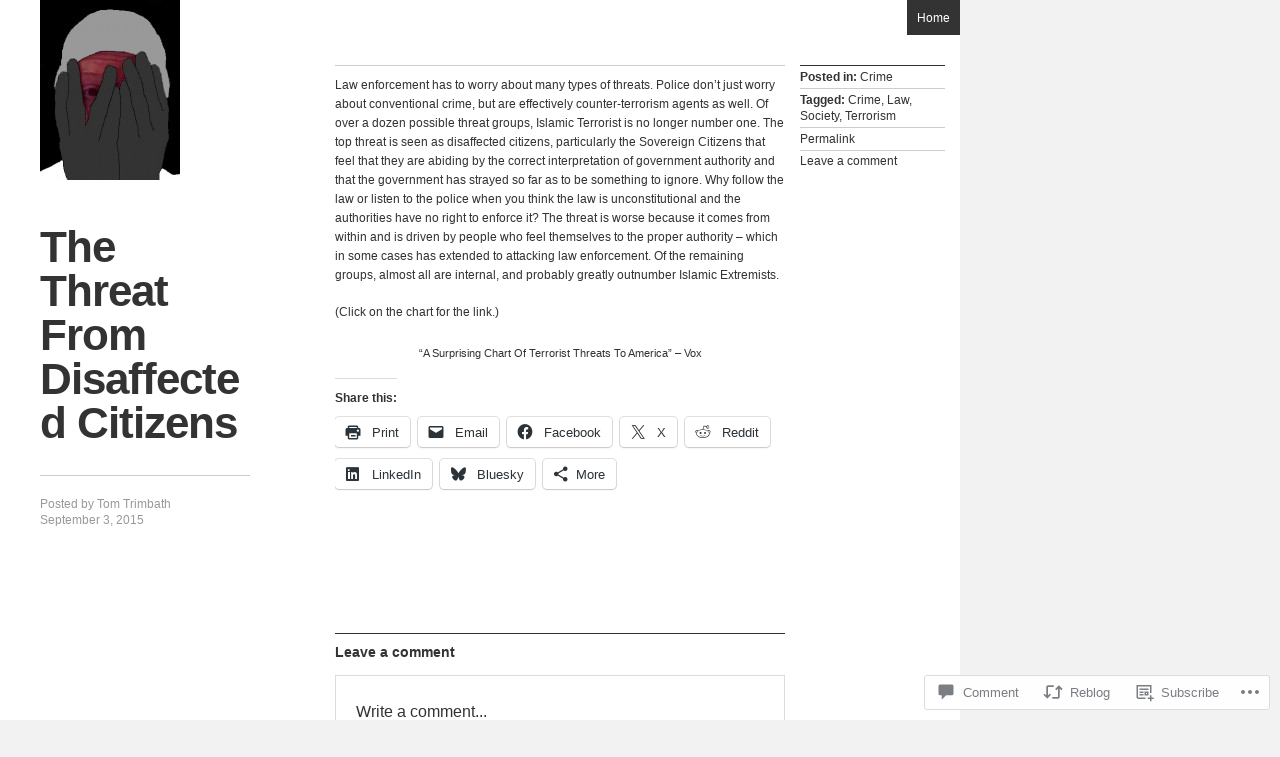

--- FILE ---
content_type: text/html; charset=UTF-8
request_url: https://pretendingnottopanic.com/2015/09/03/the-threat-from-disaffected-citizens/
body_size: 24182
content:
<!DOCTYPE html>
<html lang="en">
<head>
<meta charset="UTF-8" />
<title>The Threat From Disaffected Citizens | Pretending Not To Panic</title>
<link rel="profile" href="http://gmpg.org/xfn/11" />
<link rel="pingback" href="https://pretendingnottopanic.com/xmlrpc.php" />
<!--[if lt IE 9]>
<script src="https://s0.wp.com/wp-content/themes/pub/the-columnist/js/html5.js?m=1351293340i" type="text/javascript"></script>
<![endif]-->

<meta name='robots' content='max-image-preview:large' />

<!-- Async WordPress.com Remote Login -->
<script id="wpcom_remote_login_js">
var wpcom_remote_login_extra_auth = '';
function wpcom_remote_login_remove_dom_node_id( element_id ) {
	var dom_node = document.getElementById( element_id );
	if ( dom_node ) { dom_node.parentNode.removeChild( dom_node ); }
}
function wpcom_remote_login_remove_dom_node_classes( class_name ) {
	var dom_nodes = document.querySelectorAll( '.' + class_name );
	for ( var i = 0; i < dom_nodes.length; i++ ) {
		dom_nodes[ i ].parentNode.removeChild( dom_nodes[ i ] );
	}
}
function wpcom_remote_login_final_cleanup() {
	wpcom_remote_login_remove_dom_node_classes( "wpcom_remote_login_msg" );
	wpcom_remote_login_remove_dom_node_id( "wpcom_remote_login_key" );
	wpcom_remote_login_remove_dom_node_id( "wpcom_remote_login_validate" );
	wpcom_remote_login_remove_dom_node_id( "wpcom_remote_login_js" );
	wpcom_remote_login_remove_dom_node_id( "wpcom_request_access_iframe" );
	wpcom_remote_login_remove_dom_node_id( "wpcom_request_access_styles" );
}

// Watch for messages back from the remote login
window.addEventListener( "message", function( e ) {
	if ( e.origin === "https://r-login.wordpress.com" ) {
		var data = {};
		try {
			data = JSON.parse( e.data );
		} catch( e ) {
			wpcom_remote_login_final_cleanup();
			return;
		}

		if ( data.msg === 'LOGIN' ) {
			// Clean up the login check iframe
			wpcom_remote_login_remove_dom_node_id( "wpcom_remote_login_key" );

			var id_regex = new RegExp( /^[0-9]+$/ );
			var token_regex = new RegExp( /^.*|.*|.*$/ );
			if (
				token_regex.test( data.token )
				&& id_regex.test( data.wpcomid )
			) {
				// We have everything we need to ask for a login
				var script = document.createElement( "script" );
				script.setAttribute( "id", "wpcom_remote_login_validate" );
				script.src = '/remote-login.php?wpcom_remote_login=validate'
					+ '&wpcomid=' + data.wpcomid
					+ '&token=' + encodeURIComponent( data.token )
					+ '&host=' + window.location.protocol
					+ '//' + window.location.hostname
					+ '&postid=1753'
					+ '&is_singular=1';
				document.body.appendChild( script );
			}

			return;
		}

		// Safari ITP, not logged in, so redirect
		if ( data.msg === 'LOGIN-REDIRECT' ) {
			window.location = 'https://wordpress.com/log-in?redirect_to=' + window.location.href;
			return;
		}

		// Safari ITP, storage access failed, remove the request
		if ( data.msg === 'LOGIN-REMOVE' ) {
			var css_zap = 'html { -webkit-transition: margin-top 1s; transition: margin-top 1s; } /* 9001 */ html { margin-top: 0 !important; } * html body { margin-top: 0 !important; } @media screen and ( max-width: 782px ) { html { margin-top: 0 !important; } * html body { margin-top: 0 !important; } }';
			var style_zap = document.createElement( 'style' );
			style_zap.type = 'text/css';
			style_zap.appendChild( document.createTextNode( css_zap ) );
			document.body.appendChild( style_zap );

			var e = document.getElementById( 'wpcom_request_access_iframe' );
			e.parentNode.removeChild( e );

			document.cookie = 'wordpress_com_login_access=denied; path=/; max-age=31536000';

			return;
		}

		// Safari ITP
		if ( data.msg === 'REQUEST_ACCESS' ) {
			console.log( 'request access: safari' );

			// Check ITP iframe enable/disable knob
			if ( wpcom_remote_login_extra_auth !== 'safari_itp_iframe' ) {
				return;
			}

			// If we are in a "private window" there is no ITP.
			var private_window = false;
			try {
				var opendb = window.openDatabase( null, null, null, null );
			} catch( e ) {
				private_window = true;
			}

			if ( private_window ) {
				console.log( 'private window' );
				return;
			}

			var iframe = document.createElement( 'iframe' );
			iframe.id = 'wpcom_request_access_iframe';
			iframe.setAttribute( 'scrolling', 'no' );
			iframe.setAttribute( 'sandbox', 'allow-storage-access-by-user-activation allow-scripts allow-same-origin allow-top-navigation-by-user-activation' );
			iframe.src = 'https://r-login.wordpress.com/remote-login.php?wpcom_remote_login=request_access&origin=' + encodeURIComponent( data.origin ) + '&wpcomid=' + encodeURIComponent( data.wpcomid );

			var css = 'html { -webkit-transition: margin-top 1s; transition: margin-top 1s; } /* 9001 */ html { margin-top: 46px !important; } * html body { margin-top: 46px !important; } @media screen and ( max-width: 660px ) { html { margin-top: 71px !important; } * html body { margin-top: 71px !important; } #wpcom_request_access_iframe { display: block; height: 71px !important; } } #wpcom_request_access_iframe { border: 0px; height: 46px; position: fixed; top: 0; left: 0; width: 100%; min-width: 100%; z-index: 99999; background: #23282d; } ';

			var style = document.createElement( 'style' );
			style.type = 'text/css';
			style.id = 'wpcom_request_access_styles';
			style.appendChild( document.createTextNode( css ) );
			document.body.appendChild( style );

			document.body.appendChild( iframe );
		}

		if ( data.msg === 'DONE' ) {
			wpcom_remote_login_final_cleanup();
		}
	}
}, false );

// Inject the remote login iframe after the page has had a chance to load
// more critical resources
window.addEventListener( "DOMContentLoaded", function( e ) {
	var iframe = document.createElement( "iframe" );
	iframe.style.display = "none";
	iframe.setAttribute( "scrolling", "no" );
	iframe.setAttribute( "id", "wpcom_remote_login_key" );
	iframe.src = "https://r-login.wordpress.com/remote-login.php"
		+ "?wpcom_remote_login=key"
		+ "&origin=aHR0cHM6Ly9wcmV0ZW5kaW5nbm90dG9wYW5pYy5jb20%3D"
		+ "&wpcomid=78109998"
		+ "&time=" + Math.floor( Date.now() / 1000 );
	document.body.appendChild( iframe );
}, false );
</script>
<link rel='dns-prefetch' href='//s0.wp.com' />
<link rel='dns-prefetch' href='//widgets.wp.com' />
<link rel='dns-prefetch' href='//wordpress.com' />
<link rel="alternate" type="application/rss+xml" title="Pretending Not To Panic &raquo; Feed" href="https://pretendingnottopanic.com/feed/" />
<link rel="alternate" type="application/rss+xml" title="Pretending Not To Panic &raquo; Comments Feed" href="https://pretendingnottopanic.com/comments/feed/" />
<link rel="alternate" type="application/rss+xml" title="Pretending Not To Panic &raquo; The Threat From Disaffected Citizens Comments Feed" href="https://pretendingnottopanic.com/2015/09/03/the-threat-from-disaffected-citizens/feed/" />
	<script type="text/javascript">
		/* <![CDATA[ */
		function addLoadEvent(func) {
			var oldonload = window.onload;
			if (typeof window.onload != 'function') {
				window.onload = func;
			} else {
				window.onload = function () {
					oldonload();
					func();
				}
			}
		}
		/* ]]> */
	</script>
	<link crossorigin='anonymous' rel='stylesheet' id='all-css-0-1' href='/wp-content/mu-plugins/likes/jetpack-likes.css?m=1743883414i&cssminify=yes' type='text/css' media='all' />
<style id='wp-emoji-styles-inline-css'>

	img.wp-smiley, img.emoji {
		display: inline !important;
		border: none !important;
		box-shadow: none !important;
		height: 1em !important;
		width: 1em !important;
		margin: 0 0.07em !important;
		vertical-align: -0.1em !important;
		background: none !important;
		padding: 0 !important;
	}
/*# sourceURL=wp-emoji-styles-inline-css */
</style>
<link crossorigin='anonymous' rel='stylesheet' id='all-css-2-1' href='/wp-content/plugins/gutenberg-core/v22.2.0/build/styles/block-library/style.css?m=1764855221i&cssminify=yes' type='text/css' media='all' />
<style id='wp-block-library-inline-css'>
.has-text-align-justify {
	text-align:justify;
}
.has-text-align-justify{text-align:justify;}

/*# sourceURL=wp-block-library-inline-css */
</style><style id='global-styles-inline-css'>
:root{--wp--preset--aspect-ratio--square: 1;--wp--preset--aspect-ratio--4-3: 4/3;--wp--preset--aspect-ratio--3-4: 3/4;--wp--preset--aspect-ratio--3-2: 3/2;--wp--preset--aspect-ratio--2-3: 2/3;--wp--preset--aspect-ratio--16-9: 16/9;--wp--preset--aspect-ratio--9-16: 9/16;--wp--preset--color--black: #000000;--wp--preset--color--cyan-bluish-gray: #abb8c3;--wp--preset--color--white: #ffffff;--wp--preset--color--pale-pink: #f78da7;--wp--preset--color--vivid-red: #cf2e2e;--wp--preset--color--luminous-vivid-orange: #ff6900;--wp--preset--color--luminous-vivid-amber: #fcb900;--wp--preset--color--light-green-cyan: #7bdcb5;--wp--preset--color--vivid-green-cyan: #00d084;--wp--preset--color--pale-cyan-blue: #8ed1fc;--wp--preset--color--vivid-cyan-blue: #0693e3;--wp--preset--color--vivid-purple: #9b51e0;--wp--preset--gradient--vivid-cyan-blue-to-vivid-purple: linear-gradient(135deg,rgb(6,147,227) 0%,rgb(155,81,224) 100%);--wp--preset--gradient--light-green-cyan-to-vivid-green-cyan: linear-gradient(135deg,rgb(122,220,180) 0%,rgb(0,208,130) 100%);--wp--preset--gradient--luminous-vivid-amber-to-luminous-vivid-orange: linear-gradient(135deg,rgb(252,185,0) 0%,rgb(255,105,0) 100%);--wp--preset--gradient--luminous-vivid-orange-to-vivid-red: linear-gradient(135deg,rgb(255,105,0) 0%,rgb(207,46,46) 100%);--wp--preset--gradient--very-light-gray-to-cyan-bluish-gray: linear-gradient(135deg,rgb(238,238,238) 0%,rgb(169,184,195) 100%);--wp--preset--gradient--cool-to-warm-spectrum: linear-gradient(135deg,rgb(74,234,220) 0%,rgb(151,120,209) 20%,rgb(207,42,186) 40%,rgb(238,44,130) 60%,rgb(251,105,98) 80%,rgb(254,248,76) 100%);--wp--preset--gradient--blush-light-purple: linear-gradient(135deg,rgb(255,206,236) 0%,rgb(152,150,240) 100%);--wp--preset--gradient--blush-bordeaux: linear-gradient(135deg,rgb(254,205,165) 0%,rgb(254,45,45) 50%,rgb(107,0,62) 100%);--wp--preset--gradient--luminous-dusk: linear-gradient(135deg,rgb(255,203,112) 0%,rgb(199,81,192) 50%,rgb(65,88,208) 100%);--wp--preset--gradient--pale-ocean: linear-gradient(135deg,rgb(255,245,203) 0%,rgb(182,227,212) 50%,rgb(51,167,181) 100%);--wp--preset--gradient--electric-grass: linear-gradient(135deg,rgb(202,248,128) 0%,rgb(113,206,126) 100%);--wp--preset--gradient--midnight: linear-gradient(135deg,rgb(2,3,129) 0%,rgb(40,116,252) 100%);--wp--preset--font-size--small: 13px;--wp--preset--font-size--medium: 20px;--wp--preset--font-size--large: 36px;--wp--preset--font-size--x-large: 42px;--wp--preset--font-family--albert-sans: 'Albert Sans', sans-serif;--wp--preset--font-family--alegreya: Alegreya, serif;--wp--preset--font-family--arvo: Arvo, serif;--wp--preset--font-family--bodoni-moda: 'Bodoni Moda', serif;--wp--preset--font-family--bricolage-grotesque: 'Bricolage Grotesque', sans-serif;--wp--preset--font-family--cabin: Cabin, sans-serif;--wp--preset--font-family--chivo: Chivo, sans-serif;--wp--preset--font-family--commissioner: Commissioner, sans-serif;--wp--preset--font-family--cormorant: Cormorant, serif;--wp--preset--font-family--courier-prime: 'Courier Prime', monospace;--wp--preset--font-family--crimson-pro: 'Crimson Pro', serif;--wp--preset--font-family--dm-mono: 'DM Mono', monospace;--wp--preset--font-family--dm-sans: 'DM Sans', sans-serif;--wp--preset--font-family--dm-serif-display: 'DM Serif Display', serif;--wp--preset--font-family--domine: Domine, serif;--wp--preset--font-family--eb-garamond: 'EB Garamond', serif;--wp--preset--font-family--epilogue: Epilogue, sans-serif;--wp--preset--font-family--fahkwang: Fahkwang, sans-serif;--wp--preset--font-family--figtree: Figtree, sans-serif;--wp--preset--font-family--fira-sans: 'Fira Sans', sans-serif;--wp--preset--font-family--fjalla-one: 'Fjalla One', sans-serif;--wp--preset--font-family--fraunces: Fraunces, serif;--wp--preset--font-family--gabarito: Gabarito, system-ui;--wp--preset--font-family--ibm-plex-mono: 'IBM Plex Mono', monospace;--wp--preset--font-family--ibm-plex-sans: 'IBM Plex Sans', sans-serif;--wp--preset--font-family--ibarra-real-nova: 'Ibarra Real Nova', serif;--wp--preset--font-family--instrument-serif: 'Instrument Serif', serif;--wp--preset--font-family--inter: Inter, sans-serif;--wp--preset--font-family--josefin-sans: 'Josefin Sans', sans-serif;--wp--preset--font-family--jost: Jost, sans-serif;--wp--preset--font-family--libre-baskerville: 'Libre Baskerville', serif;--wp--preset--font-family--libre-franklin: 'Libre Franklin', sans-serif;--wp--preset--font-family--literata: Literata, serif;--wp--preset--font-family--lora: Lora, serif;--wp--preset--font-family--merriweather: Merriweather, serif;--wp--preset--font-family--montserrat: Montserrat, sans-serif;--wp--preset--font-family--newsreader: Newsreader, serif;--wp--preset--font-family--noto-sans-mono: 'Noto Sans Mono', sans-serif;--wp--preset--font-family--nunito: Nunito, sans-serif;--wp--preset--font-family--open-sans: 'Open Sans', sans-serif;--wp--preset--font-family--overpass: Overpass, sans-serif;--wp--preset--font-family--pt-serif: 'PT Serif', serif;--wp--preset--font-family--petrona: Petrona, serif;--wp--preset--font-family--piazzolla: Piazzolla, serif;--wp--preset--font-family--playfair-display: 'Playfair Display', serif;--wp--preset--font-family--plus-jakarta-sans: 'Plus Jakarta Sans', sans-serif;--wp--preset--font-family--poppins: Poppins, sans-serif;--wp--preset--font-family--raleway: Raleway, sans-serif;--wp--preset--font-family--roboto: Roboto, sans-serif;--wp--preset--font-family--roboto-slab: 'Roboto Slab', serif;--wp--preset--font-family--rubik: Rubik, sans-serif;--wp--preset--font-family--rufina: Rufina, serif;--wp--preset--font-family--sora: Sora, sans-serif;--wp--preset--font-family--source-sans-3: 'Source Sans 3', sans-serif;--wp--preset--font-family--source-serif-4: 'Source Serif 4', serif;--wp--preset--font-family--space-mono: 'Space Mono', monospace;--wp--preset--font-family--syne: Syne, sans-serif;--wp--preset--font-family--texturina: Texturina, serif;--wp--preset--font-family--urbanist: Urbanist, sans-serif;--wp--preset--font-family--work-sans: 'Work Sans', sans-serif;--wp--preset--spacing--20: 0.44rem;--wp--preset--spacing--30: 0.67rem;--wp--preset--spacing--40: 1rem;--wp--preset--spacing--50: 1.5rem;--wp--preset--spacing--60: 2.25rem;--wp--preset--spacing--70: 3.38rem;--wp--preset--spacing--80: 5.06rem;--wp--preset--shadow--natural: 6px 6px 9px rgba(0, 0, 0, 0.2);--wp--preset--shadow--deep: 12px 12px 50px rgba(0, 0, 0, 0.4);--wp--preset--shadow--sharp: 6px 6px 0px rgba(0, 0, 0, 0.2);--wp--preset--shadow--outlined: 6px 6px 0px -3px rgb(255, 255, 255), 6px 6px rgb(0, 0, 0);--wp--preset--shadow--crisp: 6px 6px 0px rgb(0, 0, 0);}:where(.is-layout-flex){gap: 0.5em;}:where(.is-layout-grid){gap: 0.5em;}body .is-layout-flex{display: flex;}.is-layout-flex{flex-wrap: wrap;align-items: center;}.is-layout-flex > :is(*, div){margin: 0;}body .is-layout-grid{display: grid;}.is-layout-grid > :is(*, div){margin: 0;}:where(.wp-block-columns.is-layout-flex){gap: 2em;}:where(.wp-block-columns.is-layout-grid){gap: 2em;}:where(.wp-block-post-template.is-layout-flex){gap: 1.25em;}:where(.wp-block-post-template.is-layout-grid){gap: 1.25em;}.has-black-color{color: var(--wp--preset--color--black) !important;}.has-cyan-bluish-gray-color{color: var(--wp--preset--color--cyan-bluish-gray) !important;}.has-white-color{color: var(--wp--preset--color--white) !important;}.has-pale-pink-color{color: var(--wp--preset--color--pale-pink) !important;}.has-vivid-red-color{color: var(--wp--preset--color--vivid-red) !important;}.has-luminous-vivid-orange-color{color: var(--wp--preset--color--luminous-vivid-orange) !important;}.has-luminous-vivid-amber-color{color: var(--wp--preset--color--luminous-vivid-amber) !important;}.has-light-green-cyan-color{color: var(--wp--preset--color--light-green-cyan) !important;}.has-vivid-green-cyan-color{color: var(--wp--preset--color--vivid-green-cyan) !important;}.has-pale-cyan-blue-color{color: var(--wp--preset--color--pale-cyan-blue) !important;}.has-vivid-cyan-blue-color{color: var(--wp--preset--color--vivid-cyan-blue) !important;}.has-vivid-purple-color{color: var(--wp--preset--color--vivid-purple) !important;}.has-black-background-color{background-color: var(--wp--preset--color--black) !important;}.has-cyan-bluish-gray-background-color{background-color: var(--wp--preset--color--cyan-bluish-gray) !important;}.has-white-background-color{background-color: var(--wp--preset--color--white) !important;}.has-pale-pink-background-color{background-color: var(--wp--preset--color--pale-pink) !important;}.has-vivid-red-background-color{background-color: var(--wp--preset--color--vivid-red) !important;}.has-luminous-vivid-orange-background-color{background-color: var(--wp--preset--color--luminous-vivid-orange) !important;}.has-luminous-vivid-amber-background-color{background-color: var(--wp--preset--color--luminous-vivid-amber) !important;}.has-light-green-cyan-background-color{background-color: var(--wp--preset--color--light-green-cyan) !important;}.has-vivid-green-cyan-background-color{background-color: var(--wp--preset--color--vivid-green-cyan) !important;}.has-pale-cyan-blue-background-color{background-color: var(--wp--preset--color--pale-cyan-blue) !important;}.has-vivid-cyan-blue-background-color{background-color: var(--wp--preset--color--vivid-cyan-blue) !important;}.has-vivid-purple-background-color{background-color: var(--wp--preset--color--vivid-purple) !important;}.has-black-border-color{border-color: var(--wp--preset--color--black) !important;}.has-cyan-bluish-gray-border-color{border-color: var(--wp--preset--color--cyan-bluish-gray) !important;}.has-white-border-color{border-color: var(--wp--preset--color--white) !important;}.has-pale-pink-border-color{border-color: var(--wp--preset--color--pale-pink) !important;}.has-vivid-red-border-color{border-color: var(--wp--preset--color--vivid-red) !important;}.has-luminous-vivid-orange-border-color{border-color: var(--wp--preset--color--luminous-vivid-orange) !important;}.has-luminous-vivid-amber-border-color{border-color: var(--wp--preset--color--luminous-vivid-amber) !important;}.has-light-green-cyan-border-color{border-color: var(--wp--preset--color--light-green-cyan) !important;}.has-vivid-green-cyan-border-color{border-color: var(--wp--preset--color--vivid-green-cyan) !important;}.has-pale-cyan-blue-border-color{border-color: var(--wp--preset--color--pale-cyan-blue) !important;}.has-vivid-cyan-blue-border-color{border-color: var(--wp--preset--color--vivid-cyan-blue) !important;}.has-vivid-purple-border-color{border-color: var(--wp--preset--color--vivid-purple) !important;}.has-vivid-cyan-blue-to-vivid-purple-gradient-background{background: var(--wp--preset--gradient--vivid-cyan-blue-to-vivid-purple) !important;}.has-light-green-cyan-to-vivid-green-cyan-gradient-background{background: var(--wp--preset--gradient--light-green-cyan-to-vivid-green-cyan) !important;}.has-luminous-vivid-amber-to-luminous-vivid-orange-gradient-background{background: var(--wp--preset--gradient--luminous-vivid-amber-to-luminous-vivid-orange) !important;}.has-luminous-vivid-orange-to-vivid-red-gradient-background{background: var(--wp--preset--gradient--luminous-vivid-orange-to-vivid-red) !important;}.has-very-light-gray-to-cyan-bluish-gray-gradient-background{background: var(--wp--preset--gradient--very-light-gray-to-cyan-bluish-gray) !important;}.has-cool-to-warm-spectrum-gradient-background{background: var(--wp--preset--gradient--cool-to-warm-spectrum) !important;}.has-blush-light-purple-gradient-background{background: var(--wp--preset--gradient--blush-light-purple) !important;}.has-blush-bordeaux-gradient-background{background: var(--wp--preset--gradient--blush-bordeaux) !important;}.has-luminous-dusk-gradient-background{background: var(--wp--preset--gradient--luminous-dusk) !important;}.has-pale-ocean-gradient-background{background: var(--wp--preset--gradient--pale-ocean) !important;}.has-electric-grass-gradient-background{background: var(--wp--preset--gradient--electric-grass) !important;}.has-midnight-gradient-background{background: var(--wp--preset--gradient--midnight) !important;}.has-small-font-size{font-size: var(--wp--preset--font-size--small) !important;}.has-medium-font-size{font-size: var(--wp--preset--font-size--medium) !important;}.has-large-font-size{font-size: var(--wp--preset--font-size--large) !important;}.has-x-large-font-size{font-size: var(--wp--preset--font-size--x-large) !important;}.has-albert-sans-font-family{font-family: var(--wp--preset--font-family--albert-sans) !important;}.has-alegreya-font-family{font-family: var(--wp--preset--font-family--alegreya) !important;}.has-arvo-font-family{font-family: var(--wp--preset--font-family--arvo) !important;}.has-bodoni-moda-font-family{font-family: var(--wp--preset--font-family--bodoni-moda) !important;}.has-bricolage-grotesque-font-family{font-family: var(--wp--preset--font-family--bricolage-grotesque) !important;}.has-cabin-font-family{font-family: var(--wp--preset--font-family--cabin) !important;}.has-chivo-font-family{font-family: var(--wp--preset--font-family--chivo) !important;}.has-commissioner-font-family{font-family: var(--wp--preset--font-family--commissioner) !important;}.has-cormorant-font-family{font-family: var(--wp--preset--font-family--cormorant) !important;}.has-courier-prime-font-family{font-family: var(--wp--preset--font-family--courier-prime) !important;}.has-crimson-pro-font-family{font-family: var(--wp--preset--font-family--crimson-pro) !important;}.has-dm-mono-font-family{font-family: var(--wp--preset--font-family--dm-mono) !important;}.has-dm-sans-font-family{font-family: var(--wp--preset--font-family--dm-sans) !important;}.has-dm-serif-display-font-family{font-family: var(--wp--preset--font-family--dm-serif-display) !important;}.has-domine-font-family{font-family: var(--wp--preset--font-family--domine) !important;}.has-eb-garamond-font-family{font-family: var(--wp--preset--font-family--eb-garamond) !important;}.has-epilogue-font-family{font-family: var(--wp--preset--font-family--epilogue) !important;}.has-fahkwang-font-family{font-family: var(--wp--preset--font-family--fahkwang) !important;}.has-figtree-font-family{font-family: var(--wp--preset--font-family--figtree) !important;}.has-fira-sans-font-family{font-family: var(--wp--preset--font-family--fira-sans) !important;}.has-fjalla-one-font-family{font-family: var(--wp--preset--font-family--fjalla-one) !important;}.has-fraunces-font-family{font-family: var(--wp--preset--font-family--fraunces) !important;}.has-gabarito-font-family{font-family: var(--wp--preset--font-family--gabarito) !important;}.has-ibm-plex-mono-font-family{font-family: var(--wp--preset--font-family--ibm-plex-mono) !important;}.has-ibm-plex-sans-font-family{font-family: var(--wp--preset--font-family--ibm-plex-sans) !important;}.has-ibarra-real-nova-font-family{font-family: var(--wp--preset--font-family--ibarra-real-nova) !important;}.has-instrument-serif-font-family{font-family: var(--wp--preset--font-family--instrument-serif) !important;}.has-inter-font-family{font-family: var(--wp--preset--font-family--inter) !important;}.has-josefin-sans-font-family{font-family: var(--wp--preset--font-family--josefin-sans) !important;}.has-jost-font-family{font-family: var(--wp--preset--font-family--jost) !important;}.has-libre-baskerville-font-family{font-family: var(--wp--preset--font-family--libre-baskerville) !important;}.has-libre-franklin-font-family{font-family: var(--wp--preset--font-family--libre-franklin) !important;}.has-literata-font-family{font-family: var(--wp--preset--font-family--literata) !important;}.has-lora-font-family{font-family: var(--wp--preset--font-family--lora) !important;}.has-merriweather-font-family{font-family: var(--wp--preset--font-family--merriweather) !important;}.has-montserrat-font-family{font-family: var(--wp--preset--font-family--montserrat) !important;}.has-newsreader-font-family{font-family: var(--wp--preset--font-family--newsreader) !important;}.has-noto-sans-mono-font-family{font-family: var(--wp--preset--font-family--noto-sans-mono) !important;}.has-nunito-font-family{font-family: var(--wp--preset--font-family--nunito) !important;}.has-open-sans-font-family{font-family: var(--wp--preset--font-family--open-sans) !important;}.has-overpass-font-family{font-family: var(--wp--preset--font-family--overpass) !important;}.has-pt-serif-font-family{font-family: var(--wp--preset--font-family--pt-serif) !important;}.has-petrona-font-family{font-family: var(--wp--preset--font-family--petrona) !important;}.has-piazzolla-font-family{font-family: var(--wp--preset--font-family--piazzolla) !important;}.has-playfair-display-font-family{font-family: var(--wp--preset--font-family--playfair-display) !important;}.has-plus-jakarta-sans-font-family{font-family: var(--wp--preset--font-family--plus-jakarta-sans) !important;}.has-poppins-font-family{font-family: var(--wp--preset--font-family--poppins) !important;}.has-raleway-font-family{font-family: var(--wp--preset--font-family--raleway) !important;}.has-roboto-font-family{font-family: var(--wp--preset--font-family--roboto) !important;}.has-roboto-slab-font-family{font-family: var(--wp--preset--font-family--roboto-slab) !important;}.has-rubik-font-family{font-family: var(--wp--preset--font-family--rubik) !important;}.has-rufina-font-family{font-family: var(--wp--preset--font-family--rufina) !important;}.has-sora-font-family{font-family: var(--wp--preset--font-family--sora) !important;}.has-source-sans-3-font-family{font-family: var(--wp--preset--font-family--source-sans-3) !important;}.has-source-serif-4-font-family{font-family: var(--wp--preset--font-family--source-serif-4) !important;}.has-space-mono-font-family{font-family: var(--wp--preset--font-family--space-mono) !important;}.has-syne-font-family{font-family: var(--wp--preset--font-family--syne) !important;}.has-texturina-font-family{font-family: var(--wp--preset--font-family--texturina) !important;}.has-urbanist-font-family{font-family: var(--wp--preset--font-family--urbanist) !important;}.has-work-sans-font-family{font-family: var(--wp--preset--font-family--work-sans) !important;}
/*# sourceURL=global-styles-inline-css */
</style>

<style id='classic-theme-styles-inline-css'>
/*! This file is auto-generated */
.wp-block-button__link{color:#fff;background-color:#32373c;border-radius:9999px;box-shadow:none;text-decoration:none;padding:calc(.667em + 2px) calc(1.333em + 2px);font-size:1.125em}.wp-block-file__button{background:#32373c;color:#fff;text-decoration:none}
/*# sourceURL=/wp-includes/css/classic-themes.min.css */
</style>
<link crossorigin='anonymous' rel='stylesheet' id='all-css-4-1' href='/_static/??-eJx9jksOwjAMRC9EsEAtnwXiKCgfC1LqJIqd9vq4qtgAYmPJM/PsgbkYn5NgEqBmytjuMTH4XFF1KlZAE4QhWhyRNLb1zBv4jc1FGeNcqchsdFJsZOShIP/jBpRi/dOotJ5YDeCW3t5twhRyBdskkxWJ/osCrh5ci2OACavTzyoulflzX7pc6bI7Hk777tx1/fACNXxjkA==&cssminify=yes' type='text/css' media='all' />
<link rel='stylesheet' id='verbum-gutenberg-css-css' href='https://widgets.wp.com/verbum-block-editor/block-editor.css?ver=1738686361' media='all' />
<link crossorigin='anonymous' rel='stylesheet' id='all-css-6-1' href='/_static/??-eJyNjuEKwjAMhF/IWsaG0x/is2yl1mialDVl+PZmG+hUEP/dXfIdZ8dkHJN4EhuLSVgCULaOY9TIINy8uvyRbDXZWLDEAkrnp1gOq065+KgNqfST1BhLJMhis9zR//8O5BbEjEmnfIGr7YPvkYPKMA9/2V9Q8GyQXSfA9GbMGTsYJvQUj1XbVLtDXTf76wPh+3UN&cssminify=yes' type='text/css' media='all' />
<link crossorigin='anonymous' rel='stylesheet' id='print-css-7-1' href='/wp-content/mu-plugins/global-print/global-print.css?m=1465851035i&cssminify=yes' type='text/css' media='print' />
<style id='jetpack-global-styles-frontend-style-inline-css'>
:root { --font-headings: unset; --font-base: unset; --font-headings-default: -apple-system,BlinkMacSystemFont,"Segoe UI",Roboto,Oxygen-Sans,Ubuntu,Cantarell,"Helvetica Neue",sans-serif; --font-base-default: -apple-system,BlinkMacSystemFont,"Segoe UI",Roboto,Oxygen-Sans,Ubuntu,Cantarell,"Helvetica Neue",sans-serif;}
/*# sourceURL=jetpack-global-styles-frontend-style-inline-css */
</style>
<link crossorigin='anonymous' rel='stylesheet' id='all-css-10-1' href='/_static/??-eJyNjcsKAjEMRX/IGtQZBxfip0hMS9sxTYppGfx7H7gRN+7ugcs5sFRHKi1Ig9Jd5R6zGMyhVaTrh8G6QFHfORhYwlvw6P39PbPENZmt4G/ROQuBKWVkxxrVvuBH1lIoz2waILJekF+HUzlupnG3nQ77YZwfuRJIaQ==&cssminify=yes' type='text/css' media='all' />
<script type="text/javascript" id="wpcom-actionbar-placeholder-js-extra">
/* <![CDATA[ */
var actionbardata = {"siteID":"78109998","postID":"1753","siteURL":"https://pretendingnottopanic.com","xhrURL":"https://pretendingnottopanic.com/wp-admin/admin-ajax.php","nonce":"40de9bb5a6","isLoggedIn":"","statusMessage":"","subsEmailDefault":"instantly","proxyScriptUrl":"https://s0.wp.com/wp-content/js/wpcom-proxy-request.js?m=1513050504i&amp;ver=20211021","shortlink":"https://wp.me/p5hJYG-sh","i18n":{"followedText":"New posts from this site will now appear in your \u003Ca href=\"https://wordpress.com/reader\"\u003EReader\u003C/a\u003E","foldBar":"Collapse this bar","unfoldBar":"Expand this bar","shortLinkCopied":"Shortlink copied to clipboard."}};
//# sourceURL=wpcom-actionbar-placeholder-js-extra
/* ]]> */
</script>
<script type="text/javascript" id="jetpack-mu-wpcom-settings-js-before">
/* <![CDATA[ */
var JETPACK_MU_WPCOM_SETTINGS = {"assetsUrl":"https://s0.wp.com/wp-content/mu-plugins/jetpack-mu-wpcom-plugin/sun/jetpack_vendor/automattic/jetpack-mu-wpcom/src/build/"};
//# sourceURL=jetpack-mu-wpcom-settings-js-before
/* ]]> */
</script>
<script crossorigin='anonymous' type='text/javascript'  src='/_static/??-eJzTLy/QTc7PK0nNK9HPKtYvyinRLSjKr6jUyyrW0QfKZeYl55SmpBaDJLMKS1OLKqGUXm5mHkFFurmZ6UWJJalQxfa5tobmRgamxgZmFpZZACbyLJI='></script>
<script type="text/javascript" id="rlt-proxy-js-after">
/* <![CDATA[ */
	rltInitialize( {"token":null,"iframeOrigins":["https:\/\/widgets.wp.com"]} );
//# sourceURL=rlt-proxy-js-after
/* ]]> */
</script>
<link rel="EditURI" type="application/rsd+xml" title="RSD" href="https://pretendingnottopanic.wordpress.com/xmlrpc.php?rsd" />
<meta name="generator" content="WordPress.com" />
<link rel="canonical" href="https://pretendingnottopanic.com/2015/09/03/the-threat-from-disaffected-citizens/" />
<link rel='shortlink' href='https://wp.me/p5hJYG-sh' />
<link rel="alternate" type="application/json+oembed" href="https://public-api.wordpress.com/oembed/?format=json&amp;url=https%3A%2F%2Fpretendingnottopanic.com%2F2015%2F09%2F03%2Fthe-threat-from-disaffected-citizens%2F&amp;for=wpcom-auto-discovery" /><link rel="alternate" type="application/xml+oembed" href="https://public-api.wordpress.com/oembed/?format=xml&amp;url=https%3A%2F%2Fpretendingnottopanic.com%2F2015%2F09%2F03%2Fthe-threat-from-disaffected-citizens%2F&amp;for=wpcom-auto-discovery" />
<!-- Jetpack Open Graph Tags -->
<meta property="og:type" content="article" />
<meta property="og:title" content="The Threat From Disaffected Citizens" />
<meta property="og:url" content="https://pretendingnottopanic.com/2015/09/03/the-threat-from-disaffected-citizens/" />
<meta property="og:description" content="Law enforcement has to worry about many types of threats. Police don&#8217;t just worry about conventional crime, but are effectively counter-terrorism agents as well. Of over a dozen possible thre…" />
<meta property="article:published_time" content="2015-09-03T15:58:24+00:00" />
<meta property="article:modified_time" content="2015-09-03T15:58:24+00:00" />
<meta property="og:site_name" content="Pretending Not To Panic" />
<meta property="og:image" content="https://cdn2.vox-cdn.com/thumbor/RyaqOwKqnwQxL3UcFl2KMovfTsQ=/800x0/filters:no_upscale()/cdn0.vox-cdn.com/uploads/chorus_asset/file/4000762/Screen_Shot_2015-08-25_at_4.35.02_PM.0.png" />
<meta property="og:image:secure_url" content="https://i0.wp.com/cdn2.vox-cdn.com/thumbor/RyaqOwKqnwQxL3UcFl2KMovfTsQ%3D/800x0/filters%3Ano_upscale%28%29/cdn0.vox-cdn.com/uploads/chorus_asset/file/4000762/Screen_Shot_2015-08-25_at_4.35.02_PM.0.png?ssl=1" />
<meta property="og:image:width" content="800" />
<meta property="og:image:height" content="671" />
<meta property="og:image:alt" content="" />
<meta property="og:locale" content="en_US" />
<meta property="article:publisher" content="https://www.facebook.com/WordPresscom" />
<meta name="twitter:creator" content="@tetrimbath" />
<meta name="twitter:site" content="@tetrimbath" />
<meta name="twitter:text:title" content="The Threat From Disaffected Citizens" />
<meta name="twitter:image" content="https://cdn2.vox-cdn.com/thumbor/RyaqOwKqnwQxL3UcFl2KMovfTsQ=/800x0/filters:no_upscale()/cdn0.vox-cdn.com/uploads/chorus_asset/file/4000762/Screen_Shot_2015-08-25_at_4.35.02_PM.0.png?w=640" />
<meta name="twitter:card" content="summary_large_image" />

<!-- End Jetpack Open Graph Tags -->
<link rel="shortcut icon" type="image/x-icon" href="https://secure.gravatar.com/blavatar/40cf4df92b58748c4301b41ef47202f60c63aa5338bfd2f81d48c524bb373746?s=32" sizes="16x16" />
<link rel="icon" type="image/x-icon" href="https://secure.gravatar.com/blavatar/40cf4df92b58748c4301b41ef47202f60c63aa5338bfd2f81d48c524bb373746?s=32" sizes="16x16" />
<link rel="apple-touch-icon" href="https://secure.gravatar.com/blavatar/40cf4df92b58748c4301b41ef47202f60c63aa5338bfd2f81d48c524bb373746?s=114" />
<link rel='openid.server' href='https://pretendingnottopanic.com/?openidserver=1' />
<link rel='openid.delegate' href='https://pretendingnottopanic.com/' />
<link rel="search" type="application/opensearchdescription+xml" href="https://pretendingnottopanic.com/osd.xml" title="Pretending Not To Panic" />
<link rel="search" type="application/opensearchdescription+xml" href="https://s1.wp.com/opensearch.xml" title="WordPress.com" />
		<style type="text/css">
			.recentcomments a {
				display: inline !important;
				padding: 0 !important;
				margin: 0 !important;
			}

			table.recentcommentsavatartop img.avatar, table.recentcommentsavatarend img.avatar {
				border: 0px;
				margin: 0;
			}

			table.recentcommentsavatartop a, table.recentcommentsavatarend a {
				border: 0px !important;
				background-color: transparent !important;
			}

			td.recentcommentsavatarend, td.recentcommentsavatartop {
				padding: 0px 0px 1px 0px;
				margin: 0px;
			}

			td.recentcommentstextend {
				border: none !important;
				padding: 0px 0px 2px 10px;
			}

			.rtl td.recentcommentstextend {
				padding: 0px 10px 2px 0px;
			}

			td.recentcommentstexttop {
				border: none;
				padding: 0px 0px 0px 10px;
			}

			.rtl td.recentcommentstexttop {
				padding: 0px 10px 0px 0px;
			}
		</style>
		<meta name="description" content="Law enforcement has to worry about many types of threats. Police don&#039;t just worry about conventional crime, but are effectively counter-terrorism agents as well. Of over a dozen possible threat groups, Islamic Terrorist is no longer number one. The top threat is seen as disaffected citizens, particularly the Sovereign Citizens that feel that they are&hellip;" />
<link crossorigin='anonymous' rel='stylesheet' id='all-css-0-3' href='/_static/??-eJyVzj0OwjAMhuELkVrhR8CAOApKEytySZyodlT19pTCwMAAm9/Bjz6YqvGFFVkhN1NTi8QCA2p1/v5ukMZwI/YQkXGk5UG+n50X2cDPZi6hJRSYKERUASmeXDIZAznzskXnhH+y69S+UQpL9uJHqkor9lldJn7C13yxx8PufLJ7ux0eDuxnOw==&cssminify=yes' type='text/css' media='all' />
</head>

<body class="wp-singular post-template-default single single-post postid-1753 single-format-standard wp-theme-pubthe-columnist customizer-styles-applied jetpack-reblog-enabled">
<div id="page" class="hfeed site">
	
	<div id="main">
		<div id="primary" class="site-content">

			
			<div id="left-col">
				<header id="masthead" class="site-header" role="banner">
					<a class="thumbnail" href="https://pretendingnottopanic.com/" title="Pretending Not To Panic" rel="home">
																			<img src="https://pretendingnottopanic.com/wp-content/uploads/2014/11/cropped-pntp-logo-1103141.jpg" width="140" height="180" alt="" />
											</a>

					<hgroup class="single-title">
						<h1>The Threat From Disaffected Citizens</h1>
						<div class="single-description entry-meta">
							<span class="byline">Posted by <span class="author vcard"><a class="url fn n" href="https://pretendingnottopanic.com/author/trimbathcreative/" title="View all posts by Tom Trimbath" rel="author">Tom Trimbath</a></span></span><a href="https://pretendingnottopanic.com/2015/09/03/the-threat-from-disaffected-citizens/" title="08:58" rel="bookmark"><time class="entry-date" datetime="2015-09-03T08:58:24-07:00" pubdate>September 3, 2015</time></a>						</div><!-- .entry-meta -->
											</hgroup><!-- end .single-title -->
				</header>
			</div>
			<div id="content" role="main">

				
<article id="post-1753" class="post-1753 post type-post status-publish format-standard hentry category-crime tag-crime tag-law tag-society tag-terrorism">
	<header class="entry-header">
				<a class="home-link" href="https://pretendingnottopanic.com/" title="Pretending Not To Panic" rel="home">Home</a>
	</header><!-- .entry-header -->

	<div class="entry-content">
		<p>Law enforcement has to worry about many types of threats. Police don&#8217;t just worry about conventional crime, but are effectively counter-terrorism agents as well. Of over a dozen possible threat groups, Islamic Terrorist is no longer number one. The top threat is seen as disaffected citizens, particularly the Sovereign Citizens that feel that they are abiding by the correct interpretation of government authority and that the government has strayed so far as to be something to ignore. Why follow the law or listen to the police when you think the law is unconstitutional and the authorities have no right to enforce it? The threat is worse because it comes from within and is driven by people who feel themselves to the proper authority &#8211; which in some cases has extended to attacking law enforcement. Of the remaining groups, almost all are internal, and probably greatly outnumber Islamic Extremists.</p>
<p>(Click on the chart for the link.)</p>
<div style="width: 810px" class="wp-caption aligncenter"><a href="http://www.vox.com/2015/8/31/9208015/terrorism-chart-ranked"><img class="" src="https://cdn2.vox-cdn.com/thumbor/RyaqOwKqnwQxL3UcFl2KMovfTsQ=/800x0/filters:no_upscale()/cdn0.vox-cdn.com/uploads/chorus_asset/file/4000762/Screen_Shot_2015-08-25_at_4.35.02_PM.0.png" alt="" width="800" height="671" /></a><p class="wp-caption-text">&#8220;A Surprising Chart Of Terrorist Threats To America&#8221; &#8211; Vox</p></div>
<div id="jp-post-flair" class="sharedaddy sd-like-enabled sd-sharing-enabled"><div class="sharedaddy sd-sharing-enabled"><div class="robots-nocontent sd-block sd-social sd-social-icon-text sd-sharing"><h3 class="sd-title">Share this:</h3><div class="sd-content"><ul><li class="share-print"><a rel="nofollow noopener noreferrer"
				data-shared="sharing-print-1753"
				class="share-print sd-button share-icon"
				href="https://pretendingnottopanic.com/2015/09/03/the-threat-from-disaffected-citizens/#print?share=print"
				target="_blank"
				aria-labelledby="sharing-print-1753"
				>
				<span id="sharing-print-1753" hidden>Print (Opens in new window)</span>
				<span>Print</span>
			</a></li><li class="share-email"><a rel="nofollow noopener noreferrer"
				data-shared="sharing-email-1753"
				class="share-email sd-button share-icon"
				href="mailto:?subject=%5BShared%20Post%5D%20The%20Threat%20From%20Disaffected%20Citizens&#038;body=https%3A%2F%2Fpretendingnottopanic.com%2F2015%2F09%2F03%2Fthe-threat-from-disaffected-citizens%2F&#038;share=email"
				target="_blank"
				aria-labelledby="sharing-email-1753"
				data-email-share-error-title="Do you have email set up?" data-email-share-error-text="If you&#039;re having problems sharing via email, you might not have email set up for your browser. You may need to create a new email yourself." data-email-share-nonce="1c2b5d8ac2" data-email-share-track-url="https://pretendingnottopanic.com/2015/09/03/the-threat-from-disaffected-citizens/?share=email">
				<span id="sharing-email-1753" hidden>Email a link to a friend (Opens in new window)</span>
				<span>Email</span>
			</a></li><li class="share-facebook"><a rel="nofollow noopener noreferrer"
				data-shared="sharing-facebook-1753"
				class="share-facebook sd-button share-icon"
				href="https://pretendingnottopanic.com/2015/09/03/the-threat-from-disaffected-citizens/?share=facebook"
				target="_blank"
				aria-labelledby="sharing-facebook-1753"
				>
				<span id="sharing-facebook-1753" hidden>Share on Facebook (Opens in new window)</span>
				<span>Facebook</span>
			</a></li><li class="share-twitter"><a rel="nofollow noopener noreferrer"
				data-shared="sharing-twitter-1753"
				class="share-twitter sd-button share-icon"
				href="https://pretendingnottopanic.com/2015/09/03/the-threat-from-disaffected-citizens/?share=twitter"
				target="_blank"
				aria-labelledby="sharing-twitter-1753"
				>
				<span id="sharing-twitter-1753" hidden>Share on X (Opens in new window)</span>
				<span>X</span>
			</a></li><li class="share-reddit"><a rel="nofollow noopener noreferrer"
				data-shared="sharing-reddit-1753"
				class="share-reddit sd-button share-icon"
				href="https://pretendingnottopanic.com/2015/09/03/the-threat-from-disaffected-citizens/?share=reddit"
				target="_blank"
				aria-labelledby="sharing-reddit-1753"
				>
				<span id="sharing-reddit-1753" hidden>Share on Reddit (Opens in new window)</span>
				<span>Reddit</span>
			</a></li><li class="share-linkedin"><a rel="nofollow noopener noreferrer"
				data-shared="sharing-linkedin-1753"
				class="share-linkedin sd-button share-icon"
				href="https://pretendingnottopanic.com/2015/09/03/the-threat-from-disaffected-citizens/?share=linkedin"
				target="_blank"
				aria-labelledby="sharing-linkedin-1753"
				>
				<span id="sharing-linkedin-1753" hidden>Share on LinkedIn (Opens in new window)</span>
				<span>LinkedIn</span>
			</a></li><li class="share-bluesky"><a rel="nofollow noopener noreferrer"
				data-shared="sharing-bluesky-1753"
				class="share-bluesky sd-button share-icon"
				href="https://pretendingnottopanic.com/2015/09/03/the-threat-from-disaffected-citizens/?share=bluesky"
				target="_blank"
				aria-labelledby="sharing-bluesky-1753"
				>
				<span id="sharing-bluesky-1753" hidden>Share on Bluesky (Opens in new window)</span>
				<span>Bluesky</span>
			</a></li><li><a href="#" class="sharing-anchor sd-button share-more"><span>More</span></a></li><li class="share-end"></li></ul><div class="sharing-hidden"><div class="inner" style="display: none;"><ul><li class="share-tumblr"><a rel="nofollow noopener noreferrer"
				data-shared="sharing-tumblr-1753"
				class="share-tumblr sd-button share-icon"
				href="https://pretendingnottopanic.com/2015/09/03/the-threat-from-disaffected-citizens/?share=tumblr"
				target="_blank"
				aria-labelledby="sharing-tumblr-1753"
				>
				<span id="sharing-tumblr-1753" hidden>Share on Tumblr (Opens in new window)</span>
				<span>Tumblr</span>
			</a></li><li class="share-pinterest"><a rel="nofollow noopener noreferrer"
				data-shared="sharing-pinterest-1753"
				class="share-pinterest sd-button share-icon"
				href="https://pretendingnottopanic.com/2015/09/03/the-threat-from-disaffected-citizens/?share=pinterest"
				target="_blank"
				aria-labelledby="sharing-pinterest-1753"
				>
				<span id="sharing-pinterest-1753" hidden>Share on Pinterest (Opens in new window)</span>
				<span>Pinterest</span>
			</a></li><li class="share-pocket"><a rel="nofollow noopener noreferrer"
				data-shared="sharing-pocket-1753"
				class="share-pocket sd-button share-icon"
				href="https://pretendingnottopanic.com/2015/09/03/the-threat-from-disaffected-citizens/?share=pocket"
				target="_blank"
				aria-labelledby="sharing-pocket-1753"
				>
				<span id="sharing-pocket-1753" hidden>Share on Pocket (Opens in new window)</span>
				<span>Pocket</span>
			</a></li><li class="share-threads"><a rel="nofollow noopener noreferrer"
				data-shared="sharing-threads-1753"
				class="share-threads sd-button share-icon"
				href="https://pretendingnottopanic.com/2015/09/03/the-threat-from-disaffected-citizens/?share=threads"
				target="_blank"
				aria-labelledby="sharing-threads-1753"
				>
				<span id="sharing-threads-1753" hidden>Share on Threads (Opens in new window)</span>
				<span>Threads</span>
			</a></li><li class="share-jetpack-whatsapp"><a rel="nofollow noopener noreferrer"
				data-shared="sharing-whatsapp-1753"
				class="share-jetpack-whatsapp sd-button share-icon"
				href="https://pretendingnottopanic.com/2015/09/03/the-threat-from-disaffected-citizens/?share=jetpack-whatsapp"
				target="_blank"
				aria-labelledby="sharing-whatsapp-1753"
				>
				<span id="sharing-whatsapp-1753" hidden>Share on WhatsApp (Opens in new window)</span>
				<span>WhatsApp</span>
			</a></li><li class="share-mastodon"><a rel="nofollow noopener noreferrer"
				data-shared="sharing-mastodon-1753"
				class="share-mastodon sd-button share-icon"
				href="https://pretendingnottopanic.com/2015/09/03/the-threat-from-disaffected-citizens/?share=mastodon"
				target="_blank"
				aria-labelledby="sharing-mastodon-1753"
				>
				<span id="sharing-mastodon-1753" hidden>Share on Mastodon (Opens in new window)</span>
				<span>Mastodon</span>
			</a></li><li class="share-end"></li></ul></div></div></div></div></div><div class='sharedaddy sd-block sd-like jetpack-likes-widget-wrapper jetpack-likes-widget-unloaded' id='like-post-wrapper-78109998-1753-696c2ad525802' data-src='//widgets.wp.com/likes/index.html?ver=20260118#blog_id=78109998&amp;post_id=1753&amp;origin=pretendingnottopanic.wordpress.com&amp;obj_id=78109998-1753-696c2ad525802&amp;domain=pretendingnottopanic.com' data-name='like-post-frame-78109998-1753-696c2ad525802' data-title='Like or Reblog'><div class='likes-widget-placeholder post-likes-widget-placeholder' style='height: 55px;'><span class='button'><span>Like</span></span> <span class='loading'>Loading...</span></div><span class='sd-text-color'></span><a class='sd-link-color'></a></div></div>			</div><!-- .entry-content -->

	<footer class="entry-meta">
		<span class="meta-tax"><strong>Posted in:</strong> <a href="https://pretendingnottopanic.com/category/crime/" rel="category tag">Crime</a></span><span class="meta-tax"><strong>Tagged:</strong> <a href="https://pretendingnottopanic.com/tag/crime/" rel="tag">Crime</a>, <a href="https://pretendingnottopanic.com/tag/law/" rel="tag">Law</a>, <a href="https://pretendingnottopanic.com/tag/society/" rel="tag">Society</a>, <a href="https://pretendingnottopanic.com/tag/terrorism/" rel="tag">Terrorism</a></span><a class="permalink" href="https://pretendingnottopanic.com/2015/09/03/the-threat-from-disaffected-citizens/" title="Permalink to The Threat From Disaffected Citizens" rel="bookmark">Permalink</a><a href="https://pretendingnottopanic.com/2015/09/03/the-threat-from-disaffected-citizens/#respond">Leave a comment</a>	</footer><!-- .entry-meta -->
</article><!-- #post-1753 -->

				

	<div id="comments" class="comments-area">

	
				<div id="respond" class="comment-respond">
		<h3 id="reply-title" class="comment-reply-title">Leave a comment <small><a rel="nofollow" id="cancel-comment-reply-link" href="/2015/09/03/the-threat-from-disaffected-citizens/#respond" style="display:none;">Cancel reply</a></small></h3><form action="https://pretendingnottopanic.com/wp-comments-post.php" method="post" id="commentform" class="comment-form">


<div class="comment-form__verbum transparent"></div><div class="verbum-form-meta"><input type='hidden' name='comment_post_ID' value='1753' id='comment_post_ID' />
<input type='hidden' name='comment_parent' id='comment_parent' value='0' />

			<input type="hidden" name="highlander_comment_nonce" id="highlander_comment_nonce" value="c17a9e56b5" />
			<input type="hidden" name="verbum_show_subscription_modal" value="" /></div><p style="display: none;"><input type="hidden" id="akismet_comment_nonce" name="akismet_comment_nonce" value="653eed8347" /></p><p style="display: none !important;" class="akismet-fields-container" data-prefix="ak_"><label>&#916;<textarea name="ak_hp_textarea" cols="45" rows="8" maxlength="100"></textarea></label><input type="hidden" id="ak_js_1" name="ak_js" value="69"/><script type="text/javascript">
/* <![CDATA[ */
document.getElementById( "ak_js_1" ).setAttribute( "value", ( new Date() ).getTime() );
/* ]]> */
</script>
</p></form>	</div><!-- #respond -->
		
	
</div><!-- #comments .comments-area -->

					<nav role="navigation" id="nav-below" class="site-navigation post-navigation">
		<h1 class="assistive-text">Post navigation</h1>

	
		<div class="nav-previous"><a href="https://pretendingnottopanic.com/2015/09/02/cyberwar-becomes-common/" rel="prev"><span class="meta-nav">&larr;</span> Cyberwar Becomes Common</a></div>		<div class="nav-next"><a href="https://pretendingnottopanic.com/2015/09/03/income-inequality-impressions/" rel="next">Income Inequality Impressions <span class="meta-nav">&rarr;</span></a></div>
	
	</nav><!-- #nav-below -->
	
				
		<div id="secondary" class="four" role="complementary">
			
						<div id="first" class="widget-area" role="complementary">
				<aside id="wpcom_social_media_icons_widget-2" class="widget widget_wpcom_social_media_icons_widget"><ul><li><a href="https://www.facebook.com/Tom.Trimbath/" class="genericon genericon-facebook" target="_blank"><span class="screen-reader-text">View Tom.Trimbath&#8217;s profile on Facebook</span></a></li><li><a href="https://twitter.com/tetrimbath/" class="genericon genericon-twitter" target="_blank"><span class="screen-reader-text">View tetrimbath&#8217;s profile on Twitter</span></a></li><li><a href="https://www.pinterest.com/tetrimbath/" class="genericon genericon-pinterest" target="_blank"><span class="screen-reader-text">View tetrimbath&#8217;s profile on Pinterest</span></a></li><li><a href="https://www.linkedin.com/in/tom-trimbath-29a60230/" class="genericon genericon-linkedin" target="_blank"><span class="screen-reader-text">View tom-trimbath-29a60230&#8217;s profile on LinkedIn</span></a></li><li><a href="https://www.youtube.com/user/tom-trimbath-29a60230/" class="genericon genericon-youtube" target="_blank"><span class="screen-reader-text">View tom-trimbath-29a60230&#8217;s profile on YouTube</span></a></li></ul></aside><aside id="categories-4" class="widget widget_categories"><h1 class="widget-title">Categories</h1><form action="https://pretendingnottopanic.com" method="get"><label class="screen-reader-text" for="cat">Categories</label><select  name='cat' id='cat' class='postform'>
	<option value='-1'>Select Category</option>
	<option class="level-0" value="14067">AI</option>
	<option class="level-0" value="8055">America</option>
	<option class="level-0" value="135830">Apocalypse</option>
	<option class="level-0" value="6108">Climate</option>
	<option class="level-0" value="2528">Community</option>
	<option class="level-0" value="22609">Consciousness</option>
	<option class="level-0" value="3898">Crime</option>
	<option class="level-0" value="3278">Currencies</option>
	<option class="level-0" value="332507026">Data That Matters</option>
	<option class="level-0" value="8437">Death</option>
	<option class="level-0" value="30748">Disaster</option>
	<option class="level-0" value="169747">DTM</option>
	<option class="level-0" value="4907">Ecology</option>
	<option class="level-0" value="8590">Economy</option>
	<option class="level-0" value="1212">Energy</option>
	<option class="level-0" value="184">Environment</option>
	<option class="level-0" value="8289">Ethics</option>
	<option class="level-0" value="64348">Extinction</option>
	<option class="level-0" value="4269">Finance</option>
	<option class="level-0" value="586">Food</option>
	<option class="level-0" value="10694">Genetics</option>
	<option class="level-0" value="39338">Geology</option>
	<option class="level-0" value="2311">Government</option>
	<option class="level-0" value="22297">Happiness</option>
	<option class="level-0" value="337">Health</option>
	<option class="level-0" value="299">Housing</option>
	<option class="level-0" value="202155">Inequality</option>
	<option class="level-0" value="32">Infrastructure</option>
	<option class="level-0" value="27291">Injustice</option>
	<option class="level-0" value="186">Innovation</option>
	<option class="level-0" value="2283">Legal</option>
	<option class="level-0" value="124">Life</option>
	<option class="level-0" value="1099">Nature</option>
	<option class="level-0" value="154934">Oceans</option>
	<option class="level-0" value="104570">Optimism</option>
	<option class="level-0" value="49370">Pandemic</option>
	<option class="level-0" value="151614">Pessimism</option>
	<option class="level-0" value="398">Politics</option>
	<option class="level-0" value="19831">Pollution</option>
	<option class="level-0" value="49372">Popular Posts</option>
	<option class="level-0" value="132985">Population</option>
	<option class="level-0" value="9379">Poverty</option>
	<option class="level-0" value="3279">Privacy</option>
	<option class="level-0" value="7849">Reality</option>
	<option class="level-0" value="114694">Refugees</option>
	<option class="level-0" value="37372">Risk</option>
	<option class="level-0" value="173">Science</option>
	<option class="level-0" value="111245">SETI</option>
	<option class="level-0" value="2031">Singularity</option>
	<option class="level-0" value="620">Society</option>
	<option class="level-0" value="174">Space</option>
	<option class="level-0" value="6877">Sustainability</option>
	<option class="level-0" value="6">Technology</option>
	<option class="level-0" value="2401">Transportation</option>
	<option class="level-0" value="1">Uncategorized</option>
	<option class="level-0" value="14387">Values</option>
	<option class="level-0" value="3934">War</option>
	<option class="level-0" value="14157">Water</option>
</select>
</form><script type="text/javascript">
/* <![CDATA[ */

( ( dropdownId ) => {
	const dropdown = document.getElementById( dropdownId );
	function onSelectChange() {
		setTimeout( () => {
			if ( 'escape' === dropdown.dataset.lastkey ) {
				return;
			}
			if ( dropdown.value && parseInt( dropdown.value ) > 0 && dropdown instanceof HTMLSelectElement ) {
				dropdown.parentElement.submit();
			}
		}, 250 );
	}
	function onKeyUp( event ) {
		if ( 'Escape' === event.key ) {
			dropdown.dataset.lastkey = 'escape';
		} else {
			delete dropdown.dataset.lastkey;
		}
	}
	function onClick() {
		delete dropdown.dataset.lastkey;
	}
	dropdown.addEventListener( 'keyup', onKeyUp );
	dropdown.addEventListener( 'click', onClick );
	dropdown.addEventListener( 'change', onSelectChange );
})( "cat" );

//# sourceURL=WP_Widget_Categories%3A%3Awidget
/* ]]> */
</script>
</aside><aside id="wp_tag_cloud-2" class="widget wp_widget_tag_cloud"><h1 class="widget-title">Tags</h1><a href="https://pretendingnottopanic.com/tag/america/" class="tag-cloud-link tag-link-8055 tag-link-position-1" style="font-size: 15.724137931034pt;" aria-label="America (251 items)">America</a>
<a href="https://pretendingnottopanic.com/tag/climate/" class="tag-cloud-link tag-link-6108 tag-link-position-2" style="font-size: 19.586206896552pt;" aria-label="Climate (440 items)">Climate</a>
<a href="https://pretendingnottopanic.com/tag/disaster/" class="tag-cloud-link tag-link-30748 tag-link-position-3" style="font-size: 8pt;" aria-label="Disaster (82 items)">Disaster</a>
<a href="https://pretendingnottopanic.com/tag/economy/" class="tag-cloud-link tag-link-8590 tag-link-position-4" style="font-size: 22pt;" aria-label="Economy (614 items)">Economy</a>
<a href="https://pretendingnottopanic.com/tag/energy/" class="tag-cloud-link tag-link-1212 tag-link-position-5" style="font-size: 15.080459770115pt;" aria-label="Energy (228 items)">Energy</a>
<a href="https://pretendingnottopanic.com/tag/finance/" class="tag-cloud-link tag-link-4269 tag-link-position-6" style="font-size: 16.045977011494pt;" aria-label="Finance (264 items)">Finance</a>
<a href="https://pretendingnottopanic.com/tag/health/" class="tag-cloud-link tag-link-337 tag-link-position-7" style="font-size: 13.149425287356pt;" aria-label="Health (173 items)">Health</a>
<a href="https://pretendingnottopanic.com/tag/housing/" class="tag-cloud-link tag-link-299 tag-link-position-8" style="font-size: 9.448275862069pt;" aria-label="Housing (101 items)">Housing</a>
<a href="https://pretendingnottopanic.com/tag/income/" class="tag-cloud-link tag-link-27979 tag-link-position-9" style="font-size: 12.827586206897pt;" aria-label="Income (165 items)">Income</a>
<a href="https://pretendingnottopanic.com/tag/income-inequality/" class="tag-cloud-link tag-link-559357 tag-link-position-10" style="font-size: 12.988505747126pt;" aria-label="Income Inequality (169 items)">Income Inequality</a>
<a href="https://pretendingnottopanic.com/tag/innovation/" class="tag-cloud-link tag-link-186 tag-link-position-11" style="font-size: 11.379310344828pt;" aria-label="Innovation (133 items)">Innovation</a>
<a href="https://pretendingnottopanic.com/tag/jobs/" class="tag-cloud-link tag-link-3558 tag-link-position-12" style="font-size: 12.183908045977pt;" aria-label="Jobs (152 items)">Jobs</a>
<a href="https://pretendingnottopanic.com/tag/personal-finance/" class="tag-cloud-link tag-link-10625 tag-link-position-13" style="font-size: 15.241379310345pt;" aria-label="Personal Finance (234 items)">Personal Finance</a>
<a href="https://pretendingnottopanic.com/tag/politics/" class="tag-cloud-link tag-link-398 tag-link-position-14" style="font-size: 11.057471264368pt;" aria-label="Politics (129 items)">Politics</a>
<a href="https://pretendingnottopanic.com/tag/pollution/" class="tag-cloud-link tag-link-19831 tag-link-position-15" style="font-size: 12.666666666667pt;" aria-label="Pollution (163 items)">Pollution</a>
<a href="https://pretendingnottopanic.com/tag/poverty/" class="tag-cloud-link tag-link-9379 tag-link-position-16" style="font-size: 10.413793103448pt;" aria-label="Poverty (117 items)">Poverty</a>
<a href="https://pretendingnottopanic.com/tag/society/" class="tag-cloud-link tag-link-620 tag-link-position-17" style="font-size: 8.3218390804598pt;" aria-label="Society (86 items)">Society</a>
<a href="https://pretendingnottopanic.com/tag/solar/" class="tag-cloud-link tag-link-45212 tag-link-position-18" style="font-size: 10.252873563218pt;" aria-label="Solar (113 items)">Solar</a>
<a href="https://pretendingnottopanic.com/tag/sustainability/" class="tag-cloud-link tag-link-6877 tag-link-position-19" style="font-size: 12.988505747126pt;" aria-label="Sustainability (169 items)">Sustainability</a>
<a href="https://pretendingnottopanic.com/tag/technology/" class="tag-cloud-link tag-link-6 tag-link-position-20" style="font-size: 18.781609195402pt;" aria-label="Technology (387 items)">Technology</a>
<a href="https://pretendingnottopanic.com/tag/transportation/" class="tag-cloud-link tag-link-2401 tag-link-position-21" style="font-size: 9.7701149425287pt;" aria-label="Transportation (106 items)">Transportation</a>
<a href="https://pretendingnottopanic.com/tag/unemployment/" class="tag-cloud-link tag-link-9986 tag-link-position-22" style="font-size: 9.6091954022988pt;" aria-label="Unemployment (104 items)">Unemployment</a>
<a href="https://pretendingnottopanic.com/tag/wealth/" class="tag-cloud-link tag-link-11896 tag-link-position-23" style="font-size: 10.252873563218pt;" aria-label="Wealth (113 items)">Wealth</a>
<a href="https://pretendingnottopanic.com/tag/wealth-inequality/" class="tag-cloud-link tag-link-1277988 tag-link-position-24" style="font-size: 12.827586206897pt;" aria-label="Wealth Inequality (164 items)">Wealth Inequality</a>
<a href="https://pretendingnottopanic.com/tag/wind/" class="tag-cloud-link tag-link-42316 tag-link-position-25" style="font-size: 8.4827586206897pt;" aria-label="Wind (88 items)">Wind</a></aside>			</div><!-- #first .widget-area -->
			
						<div id="second" class="widget-area" role="complementary">
				
		<aside id="recent-posts-4" class="widget widget_recent_entries">
		<h3 class="widget-title">Recent Posts</h3>
		<ul>
											<li>
					<a href="https://pretendingnottopanic.com/2025/11/30/data-that-matters-november-2025/">Data That Matters &#8211; November 2025</a>
									</li>
											<li>
					<a href="https://pretendingnottopanic.com/2025/10/31/data-that-matters-october-2025/">Data That Matters &#8211; October 2025</a>
									</li>
											<li>
					<a href="https://pretendingnottopanic.com/2025/09/30/data-that-matters-september-2025/">Data That Matters &#8211; September 2025</a>
									</li>
											<li>
					<a href="https://pretendingnottopanic.com/2025/08/31/data-that-matters-august-2025/">Data That Matters &#8211; August 2025</a>
									</li>
											<li>
					<a href="https://pretendingnottopanic.com/2025/07/31/data-that-matters-july-2025/">Data That Matters &#8211; July 2025</a>
									</li>
											<li>
					<a href="https://pretendingnottopanic.com/2025/06/30/data-that-matters-june-2025/">Data That Matters &#8211; June 2025</a>
									</li>
											<li>
					<a href="https://pretendingnottopanic.com/2025/05/31/data-that-matters-may-2025/">Data That Matters &#8211; May 2025</a>
									</li>
											<li>
					<a href="https://pretendingnottopanic.com/2025/04/30/data-that-matters-april-2025/">Data That Matters &#8211; April 2025</a>
									</li>
											<li>
					<a href="https://pretendingnottopanic.com/2025/03/31/data-that-matters-march-2025/">Data That Matters &#8211; March 2025</a>
									</li>
					</ul>

		</aside><aside id="archives-4" class="widget widget_archive"><h3 class="widget-title">Archives</h3>		<label class="screen-reader-text" for="archives-dropdown-4">Archives</label>
		<select id="archives-dropdown-4" name="archive-dropdown">
			
			<option value="">Select Month</option>
				<option value='https://pretendingnottopanic.com/2025/11/'> November 2025 </option>
	<option value='https://pretendingnottopanic.com/2025/10/'> October 2025 </option>
	<option value='https://pretendingnottopanic.com/2025/09/'> September 2025 </option>
	<option value='https://pretendingnottopanic.com/2025/08/'> August 2025 </option>
	<option value='https://pretendingnottopanic.com/2025/07/'> July 2025 </option>
	<option value='https://pretendingnottopanic.com/2025/06/'> June 2025 </option>
	<option value='https://pretendingnottopanic.com/2025/05/'> May 2025 </option>
	<option value='https://pretendingnottopanic.com/2025/04/'> April 2025 </option>
	<option value='https://pretendingnottopanic.com/2025/03/'> March 2025 </option>
	<option value='https://pretendingnottopanic.com/2025/02/'> February 2025 </option>
	<option value='https://pretendingnottopanic.com/2025/01/'> January 2025 </option>
	<option value='https://pretendingnottopanic.com/2024/12/'> December 2024 </option>
	<option value='https://pretendingnottopanic.com/2024/11/'> November 2024 </option>
	<option value='https://pretendingnottopanic.com/2024/10/'> October 2024 </option>
	<option value='https://pretendingnottopanic.com/2024/09/'> September 2024 </option>
	<option value='https://pretendingnottopanic.com/2024/08/'> August 2024 </option>
	<option value='https://pretendingnottopanic.com/2024/07/'> July 2024 </option>
	<option value='https://pretendingnottopanic.com/2024/06/'> June 2024 </option>
	<option value='https://pretendingnottopanic.com/2024/05/'> May 2024 </option>
	<option value='https://pretendingnottopanic.com/2024/04/'> April 2024 </option>
	<option value='https://pretendingnottopanic.com/2024/03/'> March 2024 </option>
	<option value='https://pretendingnottopanic.com/2024/02/'> February 2024 </option>
	<option value='https://pretendingnottopanic.com/2024/01/'> January 2024 </option>
	<option value='https://pretendingnottopanic.com/2023/12/'> December 2023 </option>
	<option value='https://pretendingnottopanic.com/2023/11/'> November 2023 </option>
	<option value='https://pretendingnottopanic.com/2023/10/'> October 2023 </option>
	<option value='https://pretendingnottopanic.com/2023/09/'> September 2023 </option>
	<option value='https://pretendingnottopanic.com/2023/08/'> August 2023 </option>
	<option value='https://pretendingnottopanic.com/2023/07/'> July 2023 </option>
	<option value='https://pretendingnottopanic.com/2023/06/'> June 2023 </option>
	<option value='https://pretendingnottopanic.com/2023/05/'> May 2023 </option>
	<option value='https://pretendingnottopanic.com/2023/04/'> April 2023 </option>
	<option value='https://pretendingnottopanic.com/2023/03/'> March 2023 </option>
	<option value='https://pretendingnottopanic.com/2023/02/'> February 2023 </option>
	<option value='https://pretendingnottopanic.com/2023/01/'> January 2023 </option>
	<option value='https://pretendingnottopanic.com/2022/12/'> December 2022 </option>
	<option value='https://pretendingnottopanic.com/2022/11/'> November 2022 </option>
	<option value='https://pretendingnottopanic.com/2022/10/'> October 2022 </option>
	<option value='https://pretendingnottopanic.com/2022/09/'> September 2022 </option>
	<option value='https://pretendingnottopanic.com/2022/08/'> August 2022 </option>
	<option value='https://pretendingnottopanic.com/2022/07/'> July 2022 </option>
	<option value='https://pretendingnottopanic.com/2022/06/'> June 2022 </option>
	<option value='https://pretendingnottopanic.com/2022/05/'> May 2022 </option>
	<option value='https://pretendingnottopanic.com/2022/04/'> April 2022 </option>
	<option value='https://pretendingnottopanic.com/2022/03/'> March 2022 </option>
	<option value='https://pretendingnottopanic.com/2022/02/'> February 2022 </option>
	<option value='https://pretendingnottopanic.com/2022/01/'> January 2022 </option>
	<option value='https://pretendingnottopanic.com/2021/12/'> December 2021 </option>
	<option value='https://pretendingnottopanic.com/2021/11/'> November 2021 </option>
	<option value='https://pretendingnottopanic.com/2021/10/'> October 2021 </option>
	<option value='https://pretendingnottopanic.com/2021/09/'> September 2021 </option>
	<option value='https://pretendingnottopanic.com/2021/08/'> August 2021 </option>
	<option value='https://pretendingnottopanic.com/2021/07/'> July 2021 </option>
	<option value='https://pretendingnottopanic.com/2021/06/'> June 2021 </option>
	<option value='https://pretendingnottopanic.com/2021/05/'> May 2021 </option>
	<option value='https://pretendingnottopanic.com/2021/04/'> April 2021 </option>
	<option value='https://pretendingnottopanic.com/2021/03/'> March 2021 </option>
	<option value='https://pretendingnottopanic.com/2021/02/'> February 2021 </option>
	<option value='https://pretendingnottopanic.com/2021/01/'> January 2021 </option>
	<option value='https://pretendingnottopanic.com/2020/12/'> December 2020 </option>
	<option value='https://pretendingnottopanic.com/2020/11/'> November 2020 </option>
	<option value='https://pretendingnottopanic.com/2020/10/'> October 2020 </option>
	<option value='https://pretendingnottopanic.com/2020/09/'> September 2020 </option>
	<option value='https://pretendingnottopanic.com/2020/08/'> August 2020 </option>
	<option value='https://pretendingnottopanic.com/2020/07/'> July 2020 </option>
	<option value='https://pretendingnottopanic.com/2020/06/'> June 2020 </option>
	<option value='https://pretendingnottopanic.com/2020/05/'> May 2020 </option>
	<option value='https://pretendingnottopanic.com/2020/04/'> April 2020 </option>
	<option value='https://pretendingnottopanic.com/2020/03/'> March 2020 </option>
	<option value='https://pretendingnottopanic.com/2020/02/'> February 2020 </option>
	<option value='https://pretendingnottopanic.com/2020/01/'> January 2020 </option>
	<option value='https://pretendingnottopanic.com/2019/12/'> December 2019 </option>
	<option value='https://pretendingnottopanic.com/2019/11/'> November 2019 </option>
	<option value='https://pretendingnottopanic.com/2019/10/'> October 2019 </option>
	<option value='https://pretendingnottopanic.com/2019/09/'> September 2019 </option>
	<option value='https://pretendingnottopanic.com/2019/08/'> August 2019 </option>
	<option value='https://pretendingnottopanic.com/2019/07/'> July 2019 </option>
	<option value='https://pretendingnottopanic.com/2019/06/'> June 2019 </option>
	<option value='https://pretendingnottopanic.com/2019/05/'> May 2019 </option>
	<option value='https://pretendingnottopanic.com/2019/04/'> April 2019 </option>
	<option value='https://pretendingnottopanic.com/2019/03/'> March 2019 </option>
	<option value='https://pretendingnottopanic.com/2019/02/'> February 2019 </option>
	<option value='https://pretendingnottopanic.com/2019/01/'> January 2019 </option>
	<option value='https://pretendingnottopanic.com/2018/12/'> December 2018 </option>
	<option value='https://pretendingnottopanic.com/2018/11/'> November 2018 </option>
	<option value='https://pretendingnottopanic.com/2018/10/'> October 2018 </option>
	<option value='https://pretendingnottopanic.com/2018/09/'> September 2018 </option>
	<option value='https://pretendingnottopanic.com/2018/08/'> August 2018 </option>
	<option value='https://pretendingnottopanic.com/2018/07/'> July 2018 </option>
	<option value='https://pretendingnottopanic.com/2018/06/'> June 2018 </option>
	<option value='https://pretendingnottopanic.com/2018/05/'> May 2018 </option>
	<option value='https://pretendingnottopanic.com/2018/04/'> April 2018 </option>
	<option value='https://pretendingnottopanic.com/2018/03/'> March 2018 </option>
	<option value='https://pretendingnottopanic.com/2018/02/'> February 2018 </option>
	<option value='https://pretendingnottopanic.com/2018/01/'> January 2018 </option>
	<option value='https://pretendingnottopanic.com/2017/12/'> December 2017 </option>
	<option value='https://pretendingnottopanic.com/2017/11/'> November 2017 </option>
	<option value='https://pretendingnottopanic.com/2017/10/'> October 2017 </option>
	<option value='https://pretendingnottopanic.com/2017/09/'> September 2017 </option>
	<option value='https://pretendingnottopanic.com/2017/08/'> August 2017 </option>
	<option value='https://pretendingnottopanic.com/2017/07/'> July 2017 </option>
	<option value='https://pretendingnottopanic.com/2017/06/'> June 2017 </option>
	<option value='https://pretendingnottopanic.com/2017/05/'> May 2017 </option>
	<option value='https://pretendingnottopanic.com/2017/04/'> April 2017 </option>
	<option value='https://pretendingnottopanic.com/2017/03/'> March 2017 </option>
	<option value='https://pretendingnottopanic.com/2017/02/'> February 2017 </option>
	<option value='https://pretendingnottopanic.com/2017/01/'> January 2017 </option>
	<option value='https://pretendingnottopanic.com/2016/12/'> December 2016 </option>
	<option value='https://pretendingnottopanic.com/2016/11/'> November 2016 </option>
	<option value='https://pretendingnottopanic.com/2016/10/'> October 2016 </option>
	<option value='https://pretendingnottopanic.com/2016/09/'> September 2016 </option>
	<option value='https://pretendingnottopanic.com/2016/08/'> August 2016 </option>
	<option value='https://pretendingnottopanic.com/2016/07/'> July 2016 </option>
	<option value='https://pretendingnottopanic.com/2016/06/'> June 2016 </option>
	<option value='https://pretendingnottopanic.com/2016/05/'> May 2016 </option>
	<option value='https://pretendingnottopanic.com/2016/04/'> April 2016 </option>
	<option value='https://pretendingnottopanic.com/2016/03/'> March 2016 </option>
	<option value='https://pretendingnottopanic.com/2016/02/'> February 2016 </option>
	<option value='https://pretendingnottopanic.com/2016/01/'> January 2016 </option>
	<option value='https://pretendingnottopanic.com/2015/12/'> December 2015 </option>
	<option value='https://pretendingnottopanic.com/2015/11/'> November 2015 </option>
	<option value='https://pretendingnottopanic.com/2015/10/'> October 2015 </option>
	<option value='https://pretendingnottopanic.com/2015/09/'> September 2015 </option>
	<option value='https://pretendingnottopanic.com/2015/08/'> August 2015 </option>
	<option value='https://pretendingnottopanic.com/2015/07/'> July 2015 </option>
	<option value='https://pretendingnottopanic.com/2015/06/'> June 2015 </option>
	<option value='https://pretendingnottopanic.com/2015/05/'> May 2015 </option>
	<option value='https://pretendingnottopanic.com/2015/04/'> April 2015 </option>
	<option value='https://pretendingnottopanic.com/2015/03/'> March 2015 </option>
	<option value='https://pretendingnottopanic.com/2015/02/'> February 2015 </option>
	<option value='https://pretendingnottopanic.com/2015/01/'> January 2015 </option>
	<option value='https://pretendingnottopanic.com/2014/12/'> December 2014 </option>
	<option value='https://pretendingnottopanic.com/2014/11/'> November 2014 </option>

		</select>

			<script type="text/javascript">
/* <![CDATA[ */

( ( dropdownId ) => {
	const dropdown = document.getElementById( dropdownId );
	function onSelectChange() {
		setTimeout( () => {
			if ( 'escape' === dropdown.dataset.lastkey ) {
				return;
			}
			if ( dropdown.value ) {
				document.location.href = dropdown.value;
			}
		}, 250 );
	}
	function onKeyUp( event ) {
		if ( 'Escape' === event.key ) {
			dropdown.dataset.lastkey = 'escape';
		} else {
			delete dropdown.dataset.lastkey;
		}
	}
	function onClick() {
		delete dropdown.dataset.lastkey;
	}
	dropdown.addEventListener( 'keyup', onKeyUp );
	dropdown.addEventListener( 'click', onClick );
	dropdown.addEventListener( 'change', onSelectChange );
})( "archives-dropdown-4" );

//# sourceURL=WP_Widget_Archives%3A%3Awidget
/* ]]> */
</script>
</aside>			</div><!-- #second .widget-area -->
			
						<div id="third" class="widget-area" role="complementary">
				<aside id="search-4" class="widget widget_search">	<form method="get" id="searchform" action="https://pretendingnottopanic.com/" role="search">
		<label for="s" class="assistive-text">Search</label>
		<input type="text" class="field" name="s" id="s" placeholder="Search &hellip;" />
		<input type="submit" class="submit" name="submit" id="searchsubmit" value="Search" />
	</form></aside><aside id="blog_subscription-2" class="widget widget_blog_subscription jetpack_subscription_widget"><h3 class="widget-title"><label for="subscribe-field">Follow Blog via Email</label></h3>

			<div class="wp-block-jetpack-subscriptions__container">
			<form
				action="https://subscribe.wordpress.com"
				method="post"
				accept-charset="utf-8"
				data-blog="78109998"
				data-post_access_level="everybody"
				id="subscribe-blog"
			>
				<p>Enter your email address to follow this blog and receive notifications of new posts by email.</p>
				<p id="subscribe-email">
					<label
						id="subscribe-field-label"
						for="subscribe-field"
						class="screen-reader-text"
					>
						Email Address:					</label>

					<input
							type="email"
							name="email"
							autocomplete="email"
							
							style="width: 95%; padding: 1px 10px"
							placeholder="Email Address"
							value=""
							id="subscribe-field"
							required
						/>				</p>

				<p id="subscribe-submit"
									>
					<input type="hidden" name="action" value="subscribe"/>
					<input type="hidden" name="blog_id" value="78109998"/>
					<input type="hidden" name="source" value="https://pretendingnottopanic.com/2015/09/03/the-threat-from-disaffected-citizens/"/>
					<input type="hidden" name="sub-type" value="widget"/>
					<input type="hidden" name="redirect_fragment" value="subscribe-blog"/>
					<input type="hidden" id="_wpnonce" name="_wpnonce" value="87c52a88d6" />					<button type="submit"
													class="wp-block-button__link"
																	>
						Follow					</button>
				</p>
			</form>
						</div>
			
</aside>			</div><!-- #third .widget-area -->
			
						<div id="fourth" class="widget-area" role="complementary">
				<aside id="meta-4" class="widget widget_meta"><h3 class="widget-title">Meta</h3>
		<ul>
			<li><a class="click-register" href="https://wordpress.com/start?ref=wplogin">Create account</a></li>			<li><a href="https://pretendingnottopanic.wordpress.com/wp-login.php">Log in</a></li>
			<li><a href="https://pretendingnottopanic.com/feed/">Entries feed</a></li>
			<li><a href="https://pretendingnottopanic.com/comments/feed/">Comments feed</a></li>

			<li><a href="https://wordpress.com/" title="Powered by WordPress, state-of-the-art semantic personal publishing platform.">WordPress.com</a></li>
		</ul>

		</aside>			</div><!-- #third .widget-area -->
			
		</div><!-- #secondary .widget-area -->
			</div><!-- #content -->

			
		</div><!-- #primary .site-content -->


		<div class="clearfix"></div>
	</div><!-- #main -->

	<footer id="colophon" class="site-footer" role="contentinfo">
		<div class="site-info">
						<a href="https://wordpress.com/?ref=footer_blog" rel="nofollow">Blog at WordPress.com.</a><br/>
					</div><!-- .site-info -->
	</footer><!-- .site-footer .site-footer -->
</div><!-- #page .hfeed .site -->
<!--  -->
<script type="speculationrules">
{"prefetch":[{"source":"document","where":{"and":[{"href_matches":"/*"},{"not":{"href_matches":["/wp-*.php","/wp-admin/*","/files/*","/wp-content/*","/wp-content/plugins/*","/wp-content/themes/pub/the-columnist/*","/*\\?(.+)"]}},{"not":{"selector_matches":"a[rel~=\"nofollow\"]"}},{"not":{"selector_matches":".no-prefetch, .no-prefetch a"}}]},"eagerness":"conservative"}]}
</script>
<script type="text/javascript" src="//0.gravatar.com/js/hovercards/hovercards.min.js?ver=202603924dcd77a86c6f1d3698ec27fc5da92b28585ddad3ee636c0397cf312193b2a1" id="grofiles-cards-js"></script>
<script type="text/javascript" id="wpgroho-js-extra">
/* <![CDATA[ */
var WPGroHo = {"my_hash":""};
//# sourceURL=wpgroho-js-extra
/* ]]> */
</script>
<script crossorigin='anonymous' type='text/javascript'  src='/wp-content/mu-plugins/gravatar-hovercards/wpgroho.js?m=1610363240i'></script>

	<script>
		// Initialize and attach hovercards to all gravatars
		( function() {
			function init() {
				if ( typeof Gravatar === 'undefined' ) {
					return;
				}

				if ( typeof Gravatar.init !== 'function' ) {
					return;
				}

				Gravatar.profile_cb = function ( hash, id ) {
					WPGroHo.syncProfileData( hash, id );
				};

				Gravatar.my_hash = WPGroHo.my_hash;
				Gravatar.init(
					'body',
					'#wp-admin-bar-my-account',
					{
						i18n: {
							'Edit your profile →': 'Edit your profile →',
							'View profile →': 'View profile →',
							'Contact': 'Contact',
							'Send money': 'Send money',
							'Sorry, we are unable to load this Gravatar profile.': 'Sorry, we are unable to load this Gravatar profile.',
							'Gravatar not found.': 'Gravatar not found.',
							'Too Many Requests.': 'Too Many Requests.',
							'Internal Server Error.': 'Internal Server Error.',
							'Is this you?': 'Is this you?',
							'Claim your free profile.': 'Claim your free profile.',
							'Email': 'Email',
							'Home Phone': 'Home Phone',
							'Work Phone': 'Work Phone',
							'Cell Phone': 'Cell Phone',
							'Contact Form': 'Contact Form',
							'Calendar': 'Calendar',
						},
					}
				);
			}

			if ( document.readyState !== 'loading' ) {
				init();
			} else {
				document.addEventListener( 'DOMContentLoaded', init );
			}
		} )();
	</script>

		<div style="display:none">
	</div>
		<div id="actionbar" dir="ltr" style="display: none;"
			class="actnbr-pub-the-columnist actnbr-has-follow actnbr-has-actions">
		<ul>
								<li class="actnbr-btn actnbr-hidden">
						<a class="actnbr-action actnbr-actn-comment" href="https://pretendingnottopanic.com/2015/09/03/the-threat-from-disaffected-citizens/#respond">
							<svg class="gridicon gridicons-comment" height="20" width="20" xmlns="http://www.w3.org/2000/svg" viewBox="0 0 24 24"><g><path d="M12 16l-5 5v-5H5c-1.1 0-2-.9-2-2V5c0-1.1.9-2 2-2h14c1.1 0 2 .9 2 2v9c0 1.1-.9 2-2 2h-7z"/></g></svg>							<span>Comment						</span>
						</a>
					</li>
									<li class="actnbr-btn actnbr-hidden">
						<a class="actnbr-action actnbr-actn-reblog" href="">
							<svg class="gridicon gridicons-reblog" height="20" width="20" xmlns="http://www.w3.org/2000/svg" viewBox="0 0 24 24"><g><path d="M22.086 9.914L20 7.828V18c0 1.105-.895 2-2 2h-7v-2h7V7.828l-2.086 2.086L14.5 8.5 19 4l4.5 4.5-1.414 1.414zM6 16.172V6h7V4H6c-1.105 0-2 .895-2 2v10.172l-2.086-2.086L.5 15.5 5 20l4.5-4.5-1.414-1.414L6 16.172z"/></g></svg><span>Reblog</span>
						</a>
					</li>
									<li class="actnbr-btn actnbr-hidden">
								<a class="actnbr-action actnbr-actn-follow " href="">
			<svg class="gridicon" height="20" width="20" xmlns="http://www.w3.org/2000/svg" viewBox="0 0 20 20"><path clip-rule="evenodd" d="m4 4.5h12v6.5h1.5v-6.5-1.5h-1.5-12-1.5v1.5 10.5c0 1.1046.89543 2 2 2h7v-1.5h-7c-.27614 0-.5-.2239-.5-.5zm10.5 2h-9v1.5h9zm-5 3h-4v1.5h4zm3.5 1.5h-1v1h1zm-1-1.5h-1.5v1.5 1 1.5h1.5 1 1.5v-1.5-1-1.5h-1.5zm-2.5 2.5h-4v1.5h4zm6.5 1.25h1.5v2.25h2.25v1.5h-2.25v2.25h-1.5v-2.25h-2.25v-1.5h2.25z"  fill-rule="evenodd"></path></svg>
			<span>Subscribe</span>
		</a>
		<a class="actnbr-action actnbr-actn-following  no-display" href="">
			<svg class="gridicon" height="20" width="20" xmlns="http://www.w3.org/2000/svg" viewBox="0 0 20 20"><path fill-rule="evenodd" clip-rule="evenodd" d="M16 4.5H4V15C4 15.2761 4.22386 15.5 4.5 15.5H11.5V17H4.5C3.39543 17 2.5 16.1046 2.5 15V4.5V3H4H16H17.5V4.5V12.5H16V4.5ZM5.5 6.5H14.5V8H5.5V6.5ZM5.5 9.5H9.5V11H5.5V9.5ZM12 11H13V12H12V11ZM10.5 9.5H12H13H14.5V11V12V13.5H13H12H10.5V12V11V9.5ZM5.5 12H9.5V13.5H5.5V12Z" fill="#008A20"></path><path class="following-icon-tick" d="M13.5 16L15.5 18L19 14.5" stroke="#008A20" stroke-width="1.5"></path></svg>
			<span>Subscribed</span>
		</a>
							<div class="actnbr-popover tip tip-top-left actnbr-notice" id="follow-bubble">
							<div class="tip-arrow"></div>
							<div class="tip-inner actnbr-follow-bubble">
															<ul>
											<li class="actnbr-sitename">
			<a href="https://pretendingnottopanic.com">
				<img loading='lazy' alt='' src='https://secure.gravatar.com/blavatar/40cf4df92b58748c4301b41ef47202f60c63aa5338bfd2f81d48c524bb373746?s=50&#038;d=https%3A%2F%2Fs0.wp.com%2Fi%2Flogo%2Fwpcom-gray-white.png' srcset='https://secure.gravatar.com/blavatar/40cf4df92b58748c4301b41ef47202f60c63aa5338bfd2f81d48c524bb373746?s=50&#038;d=https%3A%2F%2Fs0.wp.com%2Fi%2Flogo%2Fwpcom-gray-white.png 1x, https://secure.gravatar.com/blavatar/40cf4df92b58748c4301b41ef47202f60c63aa5338bfd2f81d48c524bb373746?s=75&#038;d=https%3A%2F%2Fs0.wp.com%2Fi%2Flogo%2Fwpcom-gray-white.png 1.5x, https://secure.gravatar.com/blavatar/40cf4df92b58748c4301b41ef47202f60c63aa5338bfd2f81d48c524bb373746?s=100&#038;d=https%3A%2F%2Fs0.wp.com%2Fi%2Flogo%2Fwpcom-gray-white.png 2x, https://secure.gravatar.com/blavatar/40cf4df92b58748c4301b41ef47202f60c63aa5338bfd2f81d48c524bb373746?s=150&#038;d=https%3A%2F%2Fs0.wp.com%2Fi%2Flogo%2Fwpcom-gray-white.png 3x, https://secure.gravatar.com/blavatar/40cf4df92b58748c4301b41ef47202f60c63aa5338bfd2f81d48c524bb373746?s=200&#038;d=https%3A%2F%2Fs0.wp.com%2Fi%2Flogo%2Fwpcom-gray-white.png 4x' class='avatar avatar-50' height='50' width='50' />				Pretending Not To Panic			</a>
		</li>
										<div class="actnbr-message no-display"></div>
									<form method="post" action="https://subscribe.wordpress.com" accept-charset="utf-8" style="display: none;">
																						<div class="actnbr-follow-count">Join 419 other subscribers</div>
																					<div>
										<input type="email" name="email" placeholder="Enter your email address" class="actnbr-email-field" aria-label="Enter your email address" />
										</div>
										<input type="hidden" name="action" value="subscribe" />
										<input type="hidden" name="blog_id" value="78109998" />
										<input type="hidden" name="source" value="https://pretendingnottopanic.com/2015/09/03/the-threat-from-disaffected-citizens/" />
										<input type="hidden" name="sub-type" value="actionbar-follow" />
										<input type="hidden" id="_wpnonce" name="_wpnonce" value="87c52a88d6" />										<div class="actnbr-button-wrap">
											<button type="submit" value="Sign me up">
												Sign me up											</button>
										</div>
									</form>
									<li class="actnbr-login-nudge">
										<div>
											Already have a WordPress.com account? <a href="https://wordpress.com/log-in?redirect_to=https%3A%2F%2Fr-login.wordpress.com%2Fremote-login.php%3Faction%3Dlink%26back%3Dhttps%253A%252F%252Fpretendingnottopanic.com%252F2015%252F09%252F03%252Fthe-threat-from-disaffected-citizens%252F">Log in now.</a>										</div>
									</li>
								</ul>
															</div>
						</div>
					</li>
							<li class="actnbr-ellipsis actnbr-hidden">
				<svg class="gridicon gridicons-ellipsis" height="24" width="24" xmlns="http://www.w3.org/2000/svg" viewBox="0 0 24 24"><g><path d="M7 12c0 1.104-.896 2-2 2s-2-.896-2-2 .896-2 2-2 2 .896 2 2zm12-2c-1.104 0-2 .896-2 2s.896 2 2 2 2-.896 2-2-.896-2-2-2zm-7 0c-1.104 0-2 .896-2 2s.896 2 2 2 2-.896 2-2-.896-2-2-2z"/></g></svg>				<div class="actnbr-popover tip tip-top-left actnbr-more">
					<div class="tip-arrow"></div>
					<div class="tip-inner">
						<ul>
								<li class="actnbr-sitename">
			<a href="https://pretendingnottopanic.com">
				<img loading='lazy' alt='' src='https://secure.gravatar.com/blavatar/40cf4df92b58748c4301b41ef47202f60c63aa5338bfd2f81d48c524bb373746?s=50&#038;d=https%3A%2F%2Fs0.wp.com%2Fi%2Flogo%2Fwpcom-gray-white.png' srcset='https://secure.gravatar.com/blavatar/40cf4df92b58748c4301b41ef47202f60c63aa5338bfd2f81d48c524bb373746?s=50&#038;d=https%3A%2F%2Fs0.wp.com%2Fi%2Flogo%2Fwpcom-gray-white.png 1x, https://secure.gravatar.com/blavatar/40cf4df92b58748c4301b41ef47202f60c63aa5338bfd2f81d48c524bb373746?s=75&#038;d=https%3A%2F%2Fs0.wp.com%2Fi%2Flogo%2Fwpcom-gray-white.png 1.5x, https://secure.gravatar.com/blavatar/40cf4df92b58748c4301b41ef47202f60c63aa5338bfd2f81d48c524bb373746?s=100&#038;d=https%3A%2F%2Fs0.wp.com%2Fi%2Flogo%2Fwpcom-gray-white.png 2x, https://secure.gravatar.com/blavatar/40cf4df92b58748c4301b41ef47202f60c63aa5338bfd2f81d48c524bb373746?s=150&#038;d=https%3A%2F%2Fs0.wp.com%2Fi%2Flogo%2Fwpcom-gray-white.png 3x, https://secure.gravatar.com/blavatar/40cf4df92b58748c4301b41ef47202f60c63aa5338bfd2f81d48c524bb373746?s=200&#038;d=https%3A%2F%2Fs0.wp.com%2Fi%2Flogo%2Fwpcom-gray-white.png 4x' class='avatar avatar-50' height='50' width='50' />				Pretending Not To Panic			</a>
		</li>
								<li class="actnbr-folded-follow">
										<a class="actnbr-action actnbr-actn-follow " href="">
			<svg class="gridicon" height="20" width="20" xmlns="http://www.w3.org/2000/svg" viewBox="0 0 20 20"><path clip-rule="evenodd" d="m4 4.5h12v6.5h1.5v-6.5-1.5h-1.5-12-1.5v1.5 10.5c0 1.1046.89543 2 2 2h7v-1.5h-7c-.27614 0-.5-.2239-.5-.5zm10.5 2h-9v1.5h9zm-5 3h-4v1.5h4zm3.5 1.5h-1v1h1zm-1-1.5h-1.5v1.5 1 1.5h1.5 1 1.5v-1.5-1-1.5h-1.5zm-2.5 2.5h-4v1.5h4zm6.5 1.25h1.5v2.25h2.25v1.5h-2.25v2.25h-1.5v-2.25h-2.25v-1.5h2.25z"  fill-rule="evenodd"></path></svg>
			<span>Subscribe</span>
		</a>
		<a class="actnbr-action actnbr-actn-following  no-display" href="">
			<svg class="gridicon" height="20" width="20" xmlns="http://www.w3.org/2000/svg" viewBox="0 0 20 20"><path fill-rule="evenodd" clip-rule="evenodd" d="M16 4.5H4V15C4 15.2761 4.22386 15.5 4.5 15.5H11.5V17H4.5C3.39543 17 2.5 16.1046 2.5 15V4.5V3H4H16H17.5V4.5V12.5H16V4.5ZM5.5 6.5H14.5V8H5.5V6.5ZM5.5 9.5H9.5V11H5.5V9.5ZM12 11H13V12H12V11ZM10.5 9.5H12H13H14.5V11V12V13.5H13H12H10.5V12V11V9.5ZM5.5 12H9.5V13.5H5.5V12Z" fill="#008A20"></path><path class="following-icon-tick" d="M13.5 16L15.5 18L19 14.5" stroke="#008A20" stroke-width="1.5"></path></svg>
			<span>Subscribed</span>
		</a>
								</li>
														<li class="actnbr-signup"><a href="https://wordpress.com/start/">Sign up</a></li>
							<li class="actnbr-login"><a href="https://wordpress.com/log-in?redirect_to=https%3A%2F%2Fr-login.wordpress.com%2Fremote-login.php%3Faction%3Dlink%26back%3Dhttps%253A%252F%252Fpretendingnottopanic.com%252F2015%252F09%252F03%252Fthe-threat-from-disaffected-citizens%252F">Log in</a></li>
																<li class="actnbr-shortlink">
										<a href="https://wp.me/p5hJYG-sh">
											<span class="actnbr-shortlink__text">Copy shortlink</span>
											<span class="actnbr-shortlink__icon"><svg class="gridicon gridicons-checkmark" height="16" width="16" xmlns="http://www.w3.org/2000/svg" viewBox="0 0 24 24"><g><path d="M9 19.414l-6.707-6.707 1.414-1.414L9 16.586 20.293 5.293l1.414 1.414"/></g></svg></span>
										</a>
									</li>
																<li class="flb-report">
									<a href="https://wordpress.com/abuse/?report_url=https://pretendingnottopanic.com/2015/09/03/the-threat-from-disaffected-citizens/" target="_blank" rel="noopener noreferrer">
										Report this content									</a>
								</li>
															<li class="actnbr-reader">
									<a href="https://wordpress.com/reader/blogs/78109998/posts/1753">
										View post in Reader									</a>
								</li>
															<li class="actnbr-subs">
									<a href="https://subscribe.wordpress.com/">Manage subscriptions</a>
								</li>
																<li class="actnbr-fold"><a href="">Collapse this bar</a></li>
														</ul>
					</div>
				</div>
			</li>
		</ul>
	</div>
	
<script>
window.addEventListener( "DOMContentLoaded", function( event ) {
	var link = document.createElement( "link" );
	link.href = "/wp-content/mu-plugins/actionbar/actionbar.css?v=20250116";
	link.type = "text/css";
	link.rel = "stylesheet";
	document.head.appendChild( link );

	var script = document.createElement( "script" );
	script.src = "/wp-content/mu-plugins/actionbar/actionbar.js?v=20250204";
	document.body.appendChild( script );
} );
</script>

	
	<script type="text/javascript">
		window.WPCOM_sharing_counts = {"https://pretendingnottopanic.com/2015/09/03/the-threat-from-disaffected-citizens/":1753};
	</script>
						
	<script type="text/javascript">
		(function () {
			var wpcom_reblog = {
				source: 'toolbar',

				toggle_reblog_box_flair: function (obj_id, post_id) {

					// Go to site selector. This will redirect to their blog if they only have one.
					const postEndpoint = `https://wordpress.com/post`;

					// Ideally we would use the permalink here, but fortunately this will be replaced with the 
					// post permalink in the editor.
					const originalURL = `${ document.location.href }?page_id=${ post_id }`; 
					
					const url =
						postEndpoint +
						'?url=' +
						encodeURIComponent( originalURL ) +
						'&is_post_share=true' +
						'&v=5';

					const redirect = function () {
						if (
							! window.open( url, '_blank' )
						) {
							location.href = url;
						}
					};

					if ( /Firefox/.test( navigator.userAgent ) ) {
						setTimeout( redirect, 0 );
					} else {
						redirect();
					}
				},
			};

			window.wpcom_reblog = wpcom_reblog;
		})();
	</script>
<script crossorigin='anonymous' type='text/javascript'  src='/wp-content/mu-plugins/likes/queuehandler.js?m=1741961244i'></script>
<script type="text/javascript" src="/wp-content/plugins/gutenberg-core/v22.2.0/build/scripts/hooks/index.min.js?m=1764855221i&amp;ver=1764773745495" id="wp-hooks-js"></script>
<script type="text/javascript" src="/wp-content/plugins/gutenberg-core/v22.2.0/build/scripts/i18n/index.min.js?m=1764855221i&amp;ver=1764773747362" id="wp-i18n-js"></script>
<script type="text/javascript" id="wp-i18n-js-after">
/* <![CDATA[ */
wp.i18n.setLocaleData( { 'text direction\u0004ltr': [ 'ltr' ] } );
//# sourceURL=wp-i18n-js-after
/* ]]> */
</script>
<script type="text/javascript" id="verbum-settings-js-before">
/* <![CDATA[ */
window.VerbumComments = {"Log in or provide your name and email to leave a reply.":"Log in or provide your name and email to leave a reply.","Log in or provide your name and email to leave a comment.":"Log in or provide your name and email to leave a comment.","Receive web and mobile notifications for posts on this site.":"Receive web and mobile notifications for posts on this site.","Name":"Name","Email (address never made public)":"Email (address never made public)","Website (optional)":"Website (optional)","Leave a reply. (log in optional)":"Leave a reply. (log in optional)","Leave a comment. (log in optional)":"Leave a comment. (log in optional)","Log in to leave a reply.":"Log in to leave a reply.","Log in to leave a comment.":"Log in to leave a comment.","Logged in via %s":"Logged in via %s","Log out":"Log out","Email":"Email","(Address never made public)":"(Address never made public)","Instantly":"Instantly","Daily":"Daily","Reply":"Reply","Comment":"Comment","WordPress":"WordPress","Weekly":"Weekly","Notify me of new posts":"Notify me of new posts","Email me new posts":"Email me new posts","Email me new comments":"Email me new comments","Cancel":"Cancel","Write a comment...":"Write a comment...","Write a reply...":"Write a reply...","Website":"Website","Optional":"Optional","We'll keep you in the loop!":"We'll keep you in the loop!","Loading your comment...":"Loading your comment...","Discover more from":"Discover more from Pretending Not To Panic","Subscribe now to keep reading and get access to the full archive.":"Subscribe now to keep reading and get access to the full archive.","Continue reading":"Continue reading","Never miss a beat!":"Never miss a beat!","Interested in getting blog post updates? Simply click the button below to stay in the loop!":"Interested in getting blog post updates? Simply click the button below to stay in the loop!","Enter your email address":"Enter your email address","Subscribe":"Subscribe","Comment sent successfully":"Comment sent successfully","Save my name, email, and website in this browser for the next time I comment.":"Save my name, email, and website in this browser for the next time I comment.","hovercardi18n":{"Edit your profile \u2192":"Edit your profile \u2192","View profile \u2192":"View profile \u2192","Contact":"Contact","Send money":"Send money","Profile not found.":"Profile not found.","Too Many Requests.":"Too Many Requests.","Internal Server Error.":"Internal Server Error.","Sorry, we are unable to load this Gravatar profile.":"Sorry, we are unable to load this Gravatar profile."},"siteId":78109998,"postId":1753,"mustLogIn":false,"requireNameEmail":true,"commentRegistration":false,"connectURL":"https://pretendingnottopanic.wordpress.com/public.api/connect/?action=request\u0026domain=pretendingnottopanic.com","logoutURL":"https://pretendingnottopanic.wordpress.com/wp-login.php?action=logout\u0026_wpnonce=6da0ac9b27","homeURL":"https://pretendingnottopanic.com/","subscribeToBlog":true,"subscribeToComment":true,"isJetpackCommentsLoggedIn":false,"jetpackUsername":"","jetpackUserId":0,"jetpackSignature":"","jetpackAvatar":"https://0.gravatar.com/avatar/?s=96\u0026amp;d=identicon\u0026amp;r=G","enableBlocks":true,"enableSubscriptionModal":true,"currentLocale":"en","isJetpackComments":false,"allowedBlocks":["core/paragraph","core/list","core/code","core/list-item","core/quote","core/image","core/embed","core/quote","core/code"],"embedNonce":"261beb7f30","verbumBundleUrl":"/wp-content/mu-plugins/jetpack-mu-wpcom-plugin/sun/jetpack_vendor/automattic/jetpack-mu-wpcom/src/features/verbum-comments/dist/index.js","isRTL":false,"vbeCacheBuster":1738686361,"iframeUniqueId":0,"colorScheme":false}
//# sourceURL=verbum-settings-js-before
/* ]]> */
</script>
<script type="text/javascript" src="/wp-content/mu-plugins/jetpack-mu-wpcom-plugin/sun/jetpack_vendor/automattic/jetpack-mu-wpcom/src/build/verbum-comments/assets/dynamic-loader.js?m=1755011788i&amp;minify=false&amp;ver=adc3e7b923a66edb437b" id="verbum-dynamic-loader-js" defer="defer" data-wp-strategy="defer"></script>
<script type="text/javascript" id="comment-like-js-extra">
/* <![CDATA[ */
var comment_like_text = {"loading":"Loading...","swipeUrl":"https://s0.wp.com/wp-content/mu-plugins/comment-likes/js/lib/swipe.js?m=1382645497i&amp;ver=20131008"};
//# sourceURL=comment-like-js-extra
/* ]]> */
</script>
<script type="text/javascript" id="sharing-js-js-extra">
/* <![CDATA[ */
var sharing_js_options = {"lang":"en","counts":"1","is_stats_active":"1"};
//# sourceURL=sharing-js-js-extra
/* ]]> */
</script>
<script type="text/javascript" id="jetpack-script-data-js-before">
/* <![CDATA[ */
window.JetpackScriptData = {"site":{"host":"wpcom","is_wpcom_platform":true}};
//# sourceURL=jetpack-script-data-js-before
/* ]]> */
</script>
<script crossorigin='anonymous' type='text/javascript'  src='/_static/??-eJyNkNFuwjAMRX9oqYfQRF+mfQoyiQG3cRrFzhB/v6xAVXiY9mYd+9pHhkt2fkpGyUCqy7GeOCn4SaQhF3kkheEFdIO+wSpoZ5I2luvht2w4VkmsNger2iROfeFsjyAnH2t43lwox2snnF63r7QGsox+dA1dcgveG6A1PXr7b0phKoC1nUUz9ksKVckUDpVjWOBNzAU0/OMwjqxC5rbdO+yb/QKOZR4O/5Beuc4rbh56xkIBQ7jOJafT/Qdf8rnZffSbvt/2u+EHbS2erA=='></script>
<script type="text/javascript" id="sharing-js-js-after">
/* <![CDATA[ */
var windowOpen;
			( function () {
				function matches( el, sel ) {
					return !! (
						el.matches && el.matches( sel ) ||
						el.msMatchesSelector && el.msMatchesSelector( sel )
					);
				}

				document.body.addEventListener( 'click', function ( event ) {
					if ( ! event.target ) {
						return;
					}

					var el;
					if ( matches( event.target, 'a.share-facebook' ) ) {
						el = event.target;
					} else if ( event.target.parentNode && matches( event.target.parentNode, 'a.share-facebook' ) ) {
						el = event.target.parentNode;
					}

					if ( el ) {
						event.preventDefault();

						// If there's another sharing window open, close it.
						if ( typeof windowOpen !== 'undefined' ) {
							windowOpen.close();
						}
						windowOpen = window.open( el.getAttribute( 'href' ), 'wpcomfacebook', 'menubar=1,resizable=1,width=600,height=400' );
						return false;
					}
				} );
			} )();
var windowOpen;
			( function () {
				function matches( el, sel ) {
					return !! (
						el.matches && el.matches( sel ) ||
						el.msMatchesSelector && el.msMatchesSelector( sel )
					);
				}

				document.body.addEventListener( 'click', function ( event ) {
					if ( ! event.target ) {
						return;
					}

					var el;
					if ( matches( event.target, 'a.share-twitter' ) ) {
						el = event.target;
					} else if ( event.target.parentNode && matches( event.target.parentNode, 'a.share-twitter' ) ) {
						el = event.target.parentNode;
					}

					if ( el ) {
						event.preventDefault();

						// If there's another sharing window open, close it.
						if ( typeof windowOpen !== 'undefined' ) {
							windowOpen.close();
						}
						windowOpen = window.open( el.getAttribute( 'href' ), 'wpcomtwitter', 'menubar=1,resizable=1,width=600,height=350' );
						return false;
					}
				} );
			} )();
var windowOpen;
			( function () {
				function matches( el, sel ) {
					return !! (
						el.matches && el.matches( sel ) ||
						el.msMatchesSelector && el.msMatchesSelector( sel )
					);
				}

				document.body.addEventListener( 'click', function ( event ) {
					if ( ! event.target ) {
						return;
					}

					var el;
					if ( matches( event.target, 'a.share-linkedin' ) ) {
						el = event.target;
					} else if ( event.target.parentNode && matches( event.target.parentNode, 'a.share-linkedin' ) ) {
						el = event.target.parentNode;
					}

					if ( el ) {
						event.preventDefault();

						// If there's another sharing window open, close it.
						if ( typeof windowOpen !== 'undefined' ) {
							windowOpen.close();
						}
						windowOpen = window.open( el.getAttribute( 'href' ), 'wpcomlinkedin', 'menubar=1,resizable=1,width=580,height=450' );
						return false;
					}
				} );
			} )();
var windowOpen;
			( function () {
				function matches( el, sel ) {
					return !! (
						el.matches && el.matches( sel ) ||
						el.msMatchesSelector && el.msMatchesSelector( sel )
					);
				}

				document.body.addEventListener( 'click', function ( event ) {
					if ( ! event.target ) {
						return;
					}

					var el;
					if ( matches( event.target, 'a.share-bluesky' ) ) {
						el = event.target;
					} else if ( event.target.parentNode && matches( event.target.parentNode, 'a.share-bluesky' ) ) {
						el = event.target.parentNode;
					}

					if ( el ) {
						event.preventDefault();

						// If there's another sharing window open, close it.
						if ( typeof windowOpen !== 'undefined' ) {
							windowOpen.close();
						}
						windowOpen = window.open( el.getAttribute( 'href' ), 'wpcombluesky', 'menubar=1,resizable=1,width=600,height=400' );
						return false;
					}
				} );
			} )();
var windowOpen;
			( function () {
				function matches( el, sel ) {
					return !! (
						el.matches && el.matches( sel ) ||
						el.msMatchesSelector && el.msMatchesSelector( sel )
					);
				}

				document.body.addEventListener( 'click', function ( event ) {
					if ( ! event.target ) {
						return;
					}

					var el;
					if ( matches( event.target, 'a.share-tumblr' ) ) {
						el = event.target;
					} else if ( event.target.parentNode && matches( event.target.parentNode, 'a.share-tumblr' ) ) {
						el = event.target.parentNode;
					}

					if ( el ) {
						event.preventDefault();

						// If there's another sharing window open, close it.
						if ( typeof windowOpen !== 'undefined' ) {
							windowOpen.close();
						}
						windowOpen = window.open( el.getAttribute( 'href' ), 'wpcomtumblr', 'menubar=1,resizable=1,width=450,height=450' );
						return false;
					}
				} );
			} )();
var windowOpen;
			( function () {
				function matches( el, sel ) {
					return !! (
						el.matches && el.matches( sel ) ||
						el.msMatchesSelector && el.msMatchesSelector( sel )
					);
				}

				document.body.addEventListener( 'click', function ( event ) {
					if ( ! event.target ) {
						return;
					}

					var el;
					if ( matches( event.target, 'a.share-pocket' ) ) {
						el = event.target;
					} else if ( event.target.parentNode && matches( event.target.parentNode, 'a.share-pocket' ) ) {
						el = event.target.parentNode;
					}

					if ( el ) {
						event.preventDefault();

						// If there's another sharing window open, close it.
						if ( typeof windowOpen !== 'undefined' ) {
							windowOpen.close();
						}
						windowOpen = window.open( el.getAttribute( 'href' ), 'wpcompocket', 'menubar=1,resizable=1,width=450,height=450' );
						return false;
					}
				} );
			} )();
var windowOpen;
			( function () {
				function matches( el, sel ) {
					return !! (
						el.matches && el.matches( sel ) ||
						el.msMatchesSelector && el.msMatchesSelector( sel )
					);
				}

				document.body.addEventListener( 'click', function ( event ) {
					if ( ! event.target ) {
						return;
					}

					var el;
					if ( matches( event.target, 'a.share-threads' ) ) {
						el = event.target;
					} else if ( event.target.parentNode && matches( event.target.parentNode, 'a.share-threads' ) ) {
						el = event.target.parentNode;
					}

					if ( el ) {
						event.preventDefault();

						// If there's another sharing window open, close it.
						if ( typeof windowOpen !== 'undefined' ) {
							windowOpen.close();
						}
						windowOpen = window.open( el.getAttribute( 'href' ), 'wpcomthreads', 'menubar=1,resizable=1,width=600,height=400' );
						return false;
					}
				} );
			} )();
var windowOpen;
			( function () {
				function matches( el, sel ) {
					return !! (
						el.matches && el.matches( sel ) ||
						el.msMatchesSelector && el.msMatchesSelector( sel )
					);
				}

				document.body.addEventListener( 'click', function ( event ) {
					if ( ! event.target ) {
						return;
					}

					var el;
					if ( matches( event.target, 'a.share-mastodon' ) ) {
						el = event.target;
					} else if ( event.target.parentNode && matches( event.target.parentNode, 'a.share-mastodon' ) ) {
						el = event.target.parentNode;
					}

					if ( el ) {
						event.preventDefault();

						// If there's another sharing window open, close it.
						if ( typeof windowOpen !== 'undefined' ) {
							windowOpen.close();
						}
						windowOpen = window.open( el.getAttribute( 'href' ), 'wpcommastodon', 'menubar=1,resizable=1,width=460,height=400' );
						return false;
					}
				} );
			} )();
//# sourceURL=sharing-js-js-after
/* ]]> */
</script>
<script id="wp-emoji-settings" type="application/json">
{"baseUrl":"https://s0.wp.com/wp-content/mu-plugins/wpcom-smileys/twemoji/2/72x72/","ext":".png","svgUrl":"https://s0.wp.com/wp-content/mu-plugins/wpcom-smileys/twemoji/2/svg/","svgExt":".svg","source":{"concatemoji":"/wp-includes/js/wp-emoji-release.min.js?m=1764078722i&ver=6.9-RC2-61304"}}
</script>
<script type="module">
/* <![CDATA[ */
/*! This file is auto-generated */
const a=JSON.parse(document.getElementById("wp-emoji-settings").textContent),o=(window._wpemojiSettings=a,"wpEmojiSettingsSupports"),s=["flag","emoji"];function i(e){try{var t={supportTests:e,timestamp:(new Date).valueOf()};sessionStorage.setItem(o,JSON.stringify(t))}catch(e){}}function c(e,t,n){e.clearRect(0,0,e.canvas.width,e.canvas.height),e.fillText(t,0,0);t=new Uint32Array(e.getImageData(0,0,e.canvas.width,e.canvas.height).data);e.clearRect(0,0,e.canvas.width,e.canvas.height),e.fillText(n,0,0);const a=new Uint32Array(e.getImageData(0,0,e.canvas.width,e.canvas.height).data);return t.every((e,t)=>e===a[t])}function p(e,t){e.clearRect(0,0,e.canvas.width,e.canvas.height),e.fillText(t,0,0);var n=e.getImageData(16,16,1,1);for(let e=0;e<n.data.length;e++)if(0!==n.data[e])return!1;return!0}function u(e,t,n,a){switch(t){case"flag":return n(e,"\ud83c\udff3\ufe0f\u200d\u26a7\ufe0f","\ud83c\udff3\ufe0f\u200b\u26a7\ufe0f")?!1:!n(e,"\ud83c\udde8\ud83c\uddf6","\ud83c\udde8\u200b\ud83c\uddf6")&&!n(e,"\ud83c\udff4\udb40\udc67\udb40\udc62\udb40\udc65\udb40\udc6e\udb40\udc67\udb40\udc7f","\ud83c\udff4\u200b\udb40\udc67\u200b\udb40\udc62\u200b\udb40\udc65\u200b\udb40\udc6e\u200b\udb40\udc67\u200b\udb40\udc7f");case"emoji":return!a(e,"\ud83e\u1fac8")}return!1}function f(e,t,n,a){let r;const o=(r="undefined"!=typeof WorkerGlobalScope&&self instanceof WorkerGlobalScope?new OffscreenCanvas(300,150):document.createElement("canvas")).getContext("2d",{willReadFrequently:!0}),s=(o.textBaseline="top",o.font="600 32px Arial",{});return e.forEach(e=>{s[e]=t(o,e,n,a)}),s}function r(e){var t=document.createElement("script");t.src=e,t.defer=!0,document.head.appendChild(t)}a.supports={everything:!0,everythingExceptFlag:!0},new Promise(t=>{let n=function(){try{var e=JSON.parse(sessionStorage.getItem(o));if("object"==typeof e&&"number"==typeof e.timestamp&&(new Date).valueOf()<e.timestamp+604800&&"object"==typeof e.supportTests)return e.supportTests}catch(e){}return null}();if(!n){if("undefined"!=typeof Worker&&"undefined"!=typeof OffscreenCanvas&&"undefined"!=typeof URL&&URL.createObjectURL&&"undefined"!=typeof Blob)try{var e="postMessage("+f.toString()+"("+[JSON.stringify(s),u.toString(),c.toString(),p.toString()].join(",")+"));",a=new Blob([e],{type:"text/javascript"});const r=new Worker(URL.createObjectURL(a),{name:"wpTestEmojiSupports"});return void(r.onmessage=e=>{i(n=e.data),r.terminate(),t(n)})}catch(e){}i(n=f(s,u,c,p))}t(n)}).then(e=>{for(const n in e)a.supports[n]=e[n],a.supports.everything=a.supports.everything&&a.supports[n],"flag"!==n&&(a.supports.everythingExceptFlag=a.supports.everythingExceptFlag&&a.supports[n]);var t;a.supports.everythingExceptFlag=a.supports.everythingExceptFlag&&!a.supports.flag,a.supports.everything||((t=a.source||{}).concatemoji?r(t.concatemoji):t.wpemoji&&t.twemoji&&(r(t.twemoji),r(t.wpemoji)))});
//# sourceURL=/wp-includes/js/wp-emoji-loader.min.js
/* ]]> */
</script>
	<iframe src='https://widgets.wp.com/likes/master.html?ver=20260118#ver=20260118' scrolling='no' id='likes-master' name='likes-master' style='display:none;'></iframe>
	<div id='likes-other-gravatars' role="dialog" aria-hidden="true" tabindex="-1"><div class="likes-text"><span>%d</span></div><ul class="wpl-avatars sd-like-gravatars"></ul></div>
	<script src="//stats.wp.com/w.js?68" defer></script> <script type="text/javascript">
_tkq = window._tkq || [];
_stq = window._stq || [];
_tkq.push(['storeContext', {'blog_id':'78109998','blog_tz':'-8','user_lang':'en','blog_lang':'en','user_id':'0'}]);
		// Prevent sending pageview tracking from WP-Admin pages.
		_stq.push(['view', {'blog':'78109998','v':'wpcom','tz':'-8','user_id':'0','post':'1753','subd':'pretendingnottopanic'}]);
		_stq.push(['extra', {'crypt':'UE5tW3cvZGQ/WFF3Py9DNjNTcjBBRS1vWk5UYkEramI5W3w3aTBXJWhlV3wtMXVaR1NYPzJ0Wl8uV2o9T0RsWT1OTitDNW1QZGlvOHUvZnJpUCVPVy1fVltFNCZ4fFNoLkJhdXVsWkhsP0NDM3FBeCxqN21iQWc/eUVmbkgwWVRQaj9lPzlHdmpWdVhmWUNWV3ZsU2xFRjMlUFN6alk4UXB4RVp0OFQ3ZExuL0N1PUJZSEZTd35rcmNELUxSNkFidVl1b0dxTSV5JXotVjgrLlhIZENxelk5W0JNNjRNVUlKdjJIWT9hZmw9bVJ5JS58TUlZeTYlNXBBcUJtakNsLzM4'}]);
_stq.push([ 'clickTrackerInit', '78109998', '1753' ]);
</script>
<noscript><img src="https://pixel.wp.com/b.gif?v=noscript" style="height:1px;width:1px;overflow:hidden;position:absolute;bottom:1px;" alt="" /></noscript>
<meta id="bilmur" property="bilmur:data" content="" data-provider="wordpress.com" data-service="simple" data-site-tz="America/Vancouver" data-custom-props="{&quot;enq_jquery&quot;:&quot;1&quot;,&quot;logged_in&quot;:&quot;0&quot;,&quot;wptheme&quot;:&quot;pub\/the-columnist&quot;,&quot;wptheme_is_block&quot;:&quot;0&quot;}"  >
		<script defer src="/wp-content/js/bilmur.min.js?i=17&amp;m=202603"></script> 	
<script>
(function() {
	'use strict';

	const fetches = {};
	const promises = {};
	const urls = {
		'wp-polyfill': '/wp-includes/js/dist/vendor/wp-polyfill.min.js?m=1764669441i&ver=3.15.0',
		'verbum': '/wp-content/mu-plugins/jetpack-mu-wpcom-plugin/sun/jetpack_vendor/automattic/jetpack-mu-wpcom/src/build/verbum-comments/verbum-comments.js?m=1767826947i&minify=false&ver=f277b2cf343fcc8861c2'
	};
	const loaders = {
		'verbum': () => {
			fetchExternalScript('wp-polyfill');
			fetchExternalScript('verbum');
			promises['wp-polyfill'] = promises['wp-polyfill'] || loadWPScript('wp-polyfill');
			promises['verbum'] = promises['verbum'] || promises['wp-polyfill'].then( () => loadWPScript('verbum') );
			return promises['verbum'];
		},
		
	};
	const scriptExtras = {
		
	};

	window.WP_Enqueue_Dynamic_Script = {
		loadScript: (handle) => {
			if (!loaders[handle]) {
				console.error('WP_Enqueue_Dynamic_Script: unregistered script `' + handle + '`.');
			}
			return loaders[handle]();
		}
	};

	function fetchExternalScript(handle) {
		if (!urls[handle]) {
			return Promise.resolve();
		}

		fetches[handle] = fetches[handle] || fetch(urls[handle], { mode: 'no-cors' });
		return fetches[handle];
	}

	function runExtraScript(handle, type, index) {
		const id = 'wp-enqueue-dynamic-script:' + handle + ':' + type + ':' + (index + 1);
		const template = document.getElementById(id);
		if (!template) {
			return Promise.reject();
		}

		const script = document.createElement( 'script' );
		script.innerHTML = template.innerHTML;
		document.body.appendChild( script );
		return Promise.resolve();
	}

	function loadExternalScript(handle) {
		if (!urls[handle]) {
			return Promise.resolve();
		}

		return fetches[handle].then(() => {
			return new Promise((resolve, reject) => {
				const script = document.createElement('script');
				script.onload = () => resolve();
				script.onerror = (e) => reject(e);
				script.src = urls[handle];
				document.body.appendChild(script);
			});
		});
	}

	function loadExtra(handle, pos) {
		const count = (scriptExtras[handle] && scriptExtras[handle][pos]) || 0;
		let promise = Promise.resolve();

		for (let i = 0; i < count; i++) {
			promise = promise.then(() => runExtraScript(handle, pos, i));
		}

		return promise;
	}

	function loadWPScript(handle) {
		// Core loads scripts in this order. See: https://github.com/WordPress/WordPress/blob/a59eb9d39c4fcba834b70c9e8dfd64feeec10ba6/wp-includes/class-wp-scripts.php#L428.
		return loadExtra(handle, 'translations')
			.then(() => loadExtra(handle, 'before'))
			.then(() => loadExternalScript(handle))
			.then(() => loadExtra(handle, 'after'));
	}
} )();
</script>
</body>
</html>